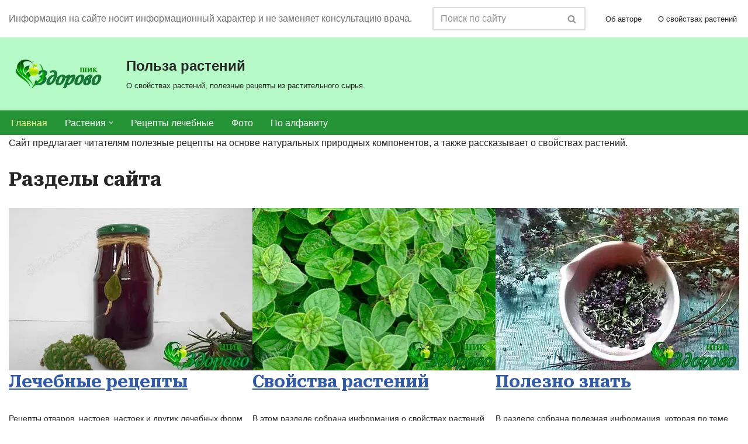

--- FILE ---
content_type: text/html; charset=UTF-8
request_url: https://shik-zdorovo.ru/page/3/
body_size: 20256
content:
<!DOCTYPE html>
<html class=" optml_no_js " lang="ru-RU">

<head>
	
	<meta charset="UTF-8">
	<meta name="viewport" content="width=device-width, initial-scale=1, minimum-scale=1">
	<link rel="profile" href="http://gmpg.org/xfn/11">
		
	  <meta name='robots' content='index, follow, max-image-preview:large, max-snippet:-1, max-video-preview:-1' />
	<style>img:is([sizes="auto" i], [sizes^="auto," i]) { contain-intrinsic-size: 3000px 1500px }</style>
	
	<!-- This site is optimized with the Yoast SEO plugin v24.8.1 - https://yoast.com/wordpress/plugins/seo/ -->
	<title>Полезные рецепты на основе растений</title>
	<meta name="description" content="Полезные рецепты здорового питания и народной медицины. Свойства растений, их использование для лечения и рецептов полезного питания." />
	<link rel="canonical" href="https://shik-zdorovo.ru/" />
	<meta property="og:locale" content="ru_RU" />
	<meta property="og:type" content="website" />
	<meta property="og:title" content="Полезные рецепты на основе растений" />
	<meta property="og:description" content="Полезные рецепты здорового питания и народной медицины. Свойства растений, их использование для лечения и рецептов полезного питания." />
	<meta property="og:url" content="https://shik-zdorovo.ru/" />
	<meta property="og:site_name" content="Польза растений" />
	<meta property="article:modified_time" content="2025-03-17T09:46:13+00:00" />
	<meta property="og:image" content="https://mlxwhwq0jtsq.i.optimole.com/cb:mo-s.3845b/w:auto/h:auto/q:mauto/ig:avif/https://shik-zdorovo.ru/wp-content/uploads/2020/07/varenje-iz-shishek-3.jpg" />
	<meta property="og:image:width" content="600" />
	<meta property="og:image:height" content="400" />
	<meta property="og:image:type" content="image/jpeg" />
	<meta name="twitter:card" content="summary_large_image" />
	<script type="application/ld+json" class="yoast-schema-graph">{"@context":"https://schema.org","@graph":[{"@type":"WebPage","@id":"https://shik-zdorovo.ru/","url":"https://shik-zdorovo.ru/","name":"Полезные рецепты на основе растений","isPartOf":{"@id":"https://shik-zdorovo.ru/#website"},"about":{"@id":"https://shik-zdorovo.ru/#/schema/person/5e396c54034a0798af4a19ce69e703d9"},"primaryImageOfPage":{"@id":"https://shik-zdorovo.ru/#primaryimage"},"image":{"@id":"https://shik-zdorovo.ru/#primaryimage"},"thumbnailUrl":"https://mlxwhwq0jtsq.i.optimole.com/cb:mo-s.3845b/w:auto/h:auto/q:mauto/ig:avif/https://shik-zdorovo.ru/wp-content/uploads/2020/07/varenje-iz-shishek-3.jpg","datePublished":"2018-02-17T21:49:42+00:00","dateModified":"2025-03-17T09:46:13+00:00","description":"Полезные рецепты здорового питания и народной медицины. Свойства растений, их использование для лечения и рецептов полезного питания.","breadcrumb":{"@id":"https://shik-zdorovo.ru/#breadcrumb"},"inLanguage":"ru-RU","potentialAction":[{"@type":"ReadAction","target":["https://shik-zdorovo.ru/"]}]},{"@type":"ImageObject","inLanguage":"ru-RU","@id":"https://shik-zdorovo.ru/#primaryimage","url":"https://mlxwhwq0jtsq.i.optimole.com/cb:mo-s.3845b/w:auto/h:auto/q:mauto/ig:avif/https://shik-zdorovo.ru/wp-content/uploads/2020/07/varenje-iz-shishek-3.jpg","contentUrl":"https://mlxwhwq0jtsq.i.optimole.com/cb:mo-s.3845b/w:auto/h:auto/q:mauto/ig:avif/https://shik-zdorovo.ru/wp-content/uploads/2020/07/varenje-iz-shishek-3.jpg","width":600,"height":400,"caption":"Свойства варенья из сосновых шишек"},{"@type":"BreadcrumbList","@id":"https://shik-zdorovo.ru/#breadcrumb","itemListElement":[{"@type":"ListItem","position":1,"name":"Главная страница"}]},{"@type":"WebSite","@id":"https://shik-zdorovo.ru/#website","url":"https://shik-zdorovo.ru/","name":"Польза растений","description":"О свойствах растений, полезные рецепты из растительного сырья.","publisher":{"@id":"https://shik-zdorovo.ru/#/schema/person/5e396c54034a0798af4a19ce69e703d9"},"potentialAction":[{"@type":"SearchAction","target":{"@type":"EntryPoint","urlTemplate":"https://shik-zdorovo.ru/?s={search_term_string}"},"query-input":{"@type":"PropertyValueSpecification","valueRequired":true,"valueName":"search_term_string"}}],"inLanguage":"ru-RU"},{"@type":["Person","Organization"],"@id":"https://shik-zdorovo.ru/#/schema/person/5e396c54034a0798af4a19ce69e703d9","name":"admin","image":{"@type":"ImageObject","inLanguage":"ru-RU","@id":"https://shik-zdorovo.ru/#/schema/person/image/","url":"https://mlxwhwq0jtsq.i.optimole.com/cb:mo-s.3845b/w:auto/h:auto/q:mauto/ig:avif/https://shik-zdorovo.ru/wp-content/uploads/2022/08/logo-2.png","contentUrl":"https://mlxwhwq0jtsq.i.optimole.com/cb:mo-s.3845b/w:auto/h:auto/q:mauto/ig:avif/https://shik-zdorovo.ru/wp-content/uploads/2022/08/logo-2.png","width":252,"height":69,"caption":"admin"},"logo":{"@id":"https://shik-zdorovo.ru/#/schema/person/image/"},"sameAs":["https://ru.pinterest.com/irenaschilo/"]}]}</script>
	<!-- / Yoast SEO plugin. -->


<link rel='dns-prefetch' href='//fonts.googleapis.com' />
<link rel='dns-prefetch' href='//mlxwhwq0jtsq.i.optimole.com' />
<link rel='preconnect' href='https://mlxwhwq0jtsq.i.optimole.com' />
<link rel="alternate" type="application/rss+xml" title="Польза растений &raquo; Лента" href="https://shik-zdorovo.ru/feed/" />
<link rel="alternate" type="application/rss+xml" title="Польза растений &raquo; Лента комментариев" href="https://shik-zdorovo.ru/comments/feed/" />
<script>
window._wpemojiSettings = {"baseUrl":"https:\/\/s.w.org\/images\/core\/emoji\/15.0.3\/72x72\/","ext":".png","svgUrl":"https:\/\/s.w.org\/images\/core\/emoji\/15.0.3\/svg\/","svgExt":".svg","source":{"concatemoji":"https:\/\/shik-zdorovo.ru\/wp-includes\/js\/wp-emoji-release.min.js?ver=6.7.2"}};
/*! This file is auto-generated */
!function(i,n){var o,s,e;function c(e){try{var t={supportTests:e,timestamp:(new Date).valueOf()};sessionStorage.setItem(o,JSON.stringify(t))}catch(e){}}function p(e,t,n){e.clearRect(0,0,e.canvas.width,e.canvas.height),e.fillText(t,0,0);var t=new Uint32Array(e.getImageData(0,0,e.canvas.width,e.canvas.height).data),r=(e.clearRect(0,0,e.canvas.width,e.canvas.height),e.fillText(n,0,0),new Uint32Array(e.getImageData(0,0,e.canvas.width,e.canvas.height).data));return t.every(function(e,t){return e===r[t]})}function u(e,t,n){switch(t){case"flag":return n(e,"\ud83c\udff3\ufe0f\u200d\u26a7\ufe0f","\ud83c\udff3\ufe0f\u200b\u26a7\ufe0f")?!1:!n(e,"\ud83c\uddfa\ud83c\uddf3","\ud83c\uddfa\u200b\ud83c\uddf3")&&!n(e,"\ud83c\udff4\udb40\udc67\udb40\udc62\udb40\udc65\udb40\udc6e\udb40\udc67\udb40\udc7f","\ud83c\udff4\u200b\udb40\udc67\u200b\udb40\udc62\u200b\udb40\udc65\u200b\udb40\udc6e\u200b\udb40\udc67\u200b\udb40\udc7f");case"emoji":return!n(e,"\ud83d\udc26\u200d\u2b1b","\ud83d\udc26\u200b\u2b1b")}return!1}function f(e,t,n){var r="undefined"!=typeof WorkerGlobalScope&&self instanceof WorkerGlobalScope?new OffscreenCanvas(300,150):i.createElement("canvas"),a=r.getContext("2d",{willReadFrequently:!0}),o=(a.textBaseline="top",a.font="600 32px Arial",{});return e.forEach(function(e){o[e]=t(a,e,n)}),o}function t(e){var t=i.createElement("script");t.src=e,t.defer=!0,i.head.appendChild(t)}"undefined"!=typeof Promise&&(o="wpEmojiSettingsSupports",s=["flag","emoji"],n.supports={everything:!0,everythingExceptFlag:!0},e=new Promise(function(e){i.addEventListener("DOMContentLoaded",e,{once:!0})}),new Promise(function(t){var n=function(){try{var e=JSON.parse(sessionStorage.getItem(o));if("object"==typeof e&&"number"==typeof e.timestamp&&(new Date).valueOf()<e.timestamp+604800&&"object"==typeof e.supportTests)return e.supportTests}catch(e){}return null}();if(!n){if("undefined"!=typeof Worker&&"undefined"!=typeof OffscreenCanvas&&"undefined"!=typeof URL&&URL.createObjectURL&&"undefined"!=typeof Blob)try{var e="postMessage("+f.toString()+"("+[JSON.stringify(s),u.toString(),p.toString()].join(",")+"));",r=new Blob([e],{type:"text/javascript"}),a=new Worker(URL.createObjectURL(r),{name:"wpTestEmojiSupports"});return void(a.onmessage=function(e){c(n=e.data),a.terminate(),t(n)})}catch(e){}c(n=f(s,u,p))}t(n)}).then(function(e){for(var t in e)n.supports[t]=e[t],n.supports.everything=n.supports.everything&&n.supports[t],"flag"!==t&&(n.supports.everythingExceptFlag=n.supports.everythingExceptFlag&&n.supports[t]);n.supports.everythingExceptFlag=n.supports.everythingExceptFlag&&!n.supports.flag,n.DOMReady=!1,n.readyCallback=function(){n.DOMReady=!0}}).then(function(){return e}).then(function(){var e;n.supports.everything||(n.readyCallback(),(e=n.source||{}).concatemoji?t(e.concatemoji):e.wpemoji&&e.twemoji&&(t(e.twemoji),t(e.wpemoji)))}))}((window,document),window._wpemojiSettings);
</script>
<style id='wp-emoji-styles-inline-css'>

	img.wp-smiley, img.emoji {
		display: inline !important;
		border: none !important;
		box-shadow: none !important;
		height: 1em !important;
		width: 1em !important;
		margin: 0 0.07em !important;
		vertical-align: -0.1em !important;
		background: none !important;
		padding: 0 !important;
	}
</style>
<link rel='stylesheet' id='wp-block-library-css' href='https://shik-zdorovo.ru/wp-includes/css/dist/block-library/style.min.css?ver=6.7.2' media='all' />
<style id='classic-theme-styles-inline-css'>
/*! This file is auto-generated */
.wp-block-button__link{color:#fff;background-color:#32373c;border-radius:9999px;box-shadow:none;text-decoration:none;padding:calc(.667em + 2px) calc(1.333em + 2px);font-size:1.125em}.wp-block-file__button{background:#32373c;color:#fff;text-decoration:none}
</style>
<style id='global-styles-inline-css'>
:root{--wp--preset--aspect-ratio--square: 1;--wp--preset--aspect-ratio--4-3: 4/3;--wp--preset--aspect-ratio--3-4: 3/4;--wp--preset--aspect-ratio--3-2: 3/2;--wp--preset--aspect-ratio--2-3: 2/3;--wp--preset--aspect-ratio--16-9: 16/9;--wp--preset--aspect-ratio--9-16: 9/16;--wp--preset--color--black: #000000;--wp--preset--color--cyan-bluish-gray: #abb8c3;--wp--preset--color--white: #ffffff;--wp--preset--color--pale-pink: #f78da7;--wp--preset--color--vivid-red: #cf2e2e;--wp--preset--color--luminous-vivid-orange: #ff6900;--wp--preset--color--luminous-vivid-amber: #fcb900;--wp--preset--color--light-green-cyan: #7bdcb5;--wp--preset--color--vivid-green-cyan: #00d084;--wp--preset--color--pale-cyan-blue: #8ed1fc;--wp--preset--color--vivid-cyan-blue: #0693e3;--wp--preset--color--vivid-purple: #9b51e0;--wp--preset--color--neve-link-color: var(--nv-primary-accent);--wp--preset--color--neve-link-hover-color: var(--nv-secondary-accent);--wp--preset--color--nv-site-bg: var(--nv-site-bg);--wp--preset--color--nv-light-bg: var(--nv-light-bg);--wp--preset--color--nv-dark-bg: var(--nv-dark-bg);--wp--preset--color--neve-text-color: var(--nv-text-color);--wp--preset--color--nv-text-dark-bg: var(--nv-text-dark-bg);--wp--preset--color--nv-c-1: var(--nv-c-1);--wp--preset--color--nv-c-2: var(--nv-c-2);--wp--preset--gradient--vivid-cyan-blue-to-vivid-purple: linear-gradient(135deg,rgba(6,147,227,1) 0%,rgb(155,81,224) 100%);--wp--preset--gradient--light-green-cyan-to-vivid-green-cyan: linear-gradient(135deg,rgb(122,220,180) 0%,rgb(0,208,130) 100%);--wp--preset--gradient--luminous-vivid-amber-to-luminous-vivid-orange: linear-gradient(135deg,rgba(252,185,0,1) 0%,rgba(255,105,0,1) 100%);--wp--preset--gradient--luminous-vivid-orange-to-vivid-red: linear-gradient(135deg,rgba(255,105,0,1) 0%,rgb(207,46,46) 100%);--wp--preset--gradient--very-light-gray-to-cyan-bluish-gray: linear-gradient(135deg,rgb(238,238,238) 0%,rgb(169,184,195) 100%);--wp--preset--gradient--cool-to-warm-spectrum: linear-gradient(135deg,rgb(74,234,220) 0%,rgb(151,120,209) 20%,rgb(207,42,186) 40%,rgb(238,44,130) 60%,rgb(251,105,98) 80%,rgb(254,248,76) 100%);--wp--preset--gradient--blush-light-purple: linear-gradient(135deg,rgb(255,206,236) 0%,rgb(152,150,240) 100%);--wp--preset--gradient--blush-bordeaux: linear-gradient(135deg,rgb(254,205,165) 0%,rgb(254,45,45) 50%,rgb(107,0,62) 100%);--wp--preset--gradient--luminous-dusk: linear-gradient(135deg,rgb(255,203,112) 0%,rgb(199,81,192) 50%,rgb(65,88,208) 100%);--wp--preset--gradient--pale-ocean: linear-gradient(135deg,rgb(255,245,203) 0%,rgb(182,227,212) 50%,rgb(51,167,181) 100%);--wp--preset--gradient--electric-grass: linear-gradient(135deg,rgb(202,248,128) 0%,rgb(113,206,126) 100%);--wp--preset--gradient--midnight: linear-gradient(135deg,rgb(2,3,129) 0%,rgb(40,116,252) 100%);--wp--preset--font-size--small: 13px;--wp--preset--font-size--medium: 20px;--wp--preset--font-size--large: 36px;--wp--preset--font-size--x-large: 42px;--wp--preset--spacing--20: 0.44rem;--wp--preset--spacing--30: 0.67rem;--wp--preset--spacing--40: 1rem;--wp--preset--spacing--50: 1.5rem;--wp--preset--spacing--60: 2.25rem;--wp--preset--spacing--70: 3.38rem;--wp--preset--spacing--80: 5.06rem;--wp--preset--shadow--natural: 6px 6px 9px rgba(0, 0, 0, 0.2);--wp--preset--shadow--deep: 12px 12px 50px rgba(0, 0, 0, 0.4);--wp--preset--shadow--sharp: 6px 6px 0px rgba(0, 0, 0, 0.2);--wp--preset--shadow--outlined: 6px 6px 0px -3px rgba(255, 255, 255, 1), 6px 6px rgba(0, 0, 0, 1);--wp--preset--shadow--crisp: 6px 6px 0px rgba(0, 0, 0, 1);}:where(.is-layout-flex){gap: 0.5em;}:where(.is-layout-grid){gap: 0.5em;}body .is-layout-flex{display: flex;}.is-layout-flex{flex-wrap: wrap;align-items: center;}.is-layout-flex > :is(*, div){margin: 0;}body .is-layout-grid{display: grid;}.is-layout-grid > :is(*, div){margin: 0;}:where(.wp-block-columns.is-layout-flex){gap: 2em;}:where(.wp-block-columns.is-layout-grid){gap: 2em;}:where(.wp-block-post-template.is-layout-flex){gap: 1.25em;}:where(.wp-block-post-template.is-layout-grid){gap: 1.25em;}.has-black-color{color: var(--wp--preset--color--black) !important;}.has-cyan-bluish-gray-color{color: var(--wp--preset--color--cyan-bluish-gray) !important;}.has-white-color{color: var(--wp--preset--color--white) !important;}.has-pale-pink-color{color: var(--wp--preset--color--pale-pink) !important;}.has-vivid-red-color{color: var(--wp--preset--color--vivid-red) !important;}.has-luminous-vivid-orange-color{color: var(--wp--preset--color--luminous-vivid-orange) !important;}.has-luminous-vivid-amber-color{color: var(--wp--preset--color--luminous-vivid-amber) !important;}.has-light-green-cyan-color{color: var(--wp--preset--color--light-green-cyan) !important;}.has-vivid-green-cyan-color{color: var(--wp--preset--color--vivid-green-cyan) !important;}.has-pale-cyan-blue-color{color: var(--wp--preset--color--pale-cyan-blue) !important;}.has-vivid-cyan-blue-color{color: var(--wp--preset--color--vivid-cyan-blue) !important;}.has-vivid-purple-color{color: var(--wp--preset--color--vivid-purple) !important;}.has-neve-link-color-color{color: var(--wp--preset--color--neve-link-color) !important;}.has-neve-link-hover-color-color{color: var(--wp--preset--color--neve-link-hover-color) !important;}.has-nv-site-bg-color{color: var(--wp--preset--color--nv-site-bg) !important;}.has-nv-light-bg-color{color: var(--wp--preset--color--nv-light-bg) !important;}.has-nv-dark-bg-color{color: var(--wp--preset--color--nv-dark-bg) !important;}.has-neve-text-color-color{color: var(--wp--preset--color--neve-text-color) !important;}.has-nv-text-dark-bg-color{color: var(--wp--preset--color--nv-text-dark-bg) !important;}.has-nv-c-1-color{color: var(--wp--preset--color--nv-c-1) !important;}.has-nv-c-2-color{color: var(--wp--preset--color--nv-c-2) !important;}.has-black-background-color{background-color: var(--wp--preset--color--black) !important;}.has-cyan-bluish-gray-background-color{background-color: var(--wp--preset--color--cyan-bluish-gray) !important;}.has-white-background-color{background-color: var(--wp--preset--color--white) !important;}.has-pale-pink-background-color{background-color: var(--wp--preset--color--pale-pink) !important;}.has-vivid-red-background-color{background-color: var(--wp--preset--color--vivid-red) !important;}.has-luminous-vivid-orange-background-color{background-color: var(--wp--preset--color--luminous-vivid-orange) !important;}.has-luminous-vivid-amber-background-color{background-color: var(--wp--preset--color--luminous-vivid-amber) !important;}.has-light-green-cyan-background-color{background-color: var(--wp--preset--color--light-green-cyan) !important;}.has-vivid-green-cyan-background-color{background-color: var(--wp--preset--color--vivid-green-cyan) !important;}.has-pale-cyan-blue-background-color{background-color: var(--wp--preset--color--pale-cyan-blue) !important;}.has-vivid-cyan-blue-background-color{background-color: var(--wp--preset--color--vivid-cyan-blue) !important;}.has-vivid-purple-background-color{background-color: var(--wp--preset--color--vivid-purple) !important;}.has-neve-link-color-background-color{background-color: var(--wp--preset--color--neve-link-color) !important;}.has-neve-link-hover-color-background-color{background-color: var(--wp--preset--color--neve-link-hover-color) !important;}.has-nv-site-bg-background-color{background-color: var(--wp--preset--color--nv-site-bg) !important;}.has-nv-light-bg-background-color{background-color: var(--wp--preset--color--nv-light-bg) !important;}.has-nv-dark-bg-background-color{background-color: var(--wp--preset--color--nv-dark-bg) !important;}.has-neve-text-color-background-color{background-color: var(--wp--preset--color--neve-text-color) !important;}.has-nv-text-dark-bg-background-color{background-color: var(--wp--preset--color--nv-text-dark-bg) !important;}.has-nv-c-1-background-color{background-color: var(--wp--preset--color--nv-c-1) !important;}.has-nv-c-2-background-color{background-color: var(--wp--preset--color--nv-c-2) !important;}.has-black-border-color{border-color: var(--wp--preset--color--black) !important;}.has-cyan-bluish-gray-border-color{border-color: var(--wp--preset--color--cyan-bluish-gray) !important;}.has-white-border-color{border-color: var(--wp--preset--color--white) !important;}.has-pale-pink-border-color{border-color: var(--wp--preset--color--pale-pink) !important;}.has-vivid-red-border-color{border-color: var(--wp--preset--color--vivid-red) !important;}.has-luminous-vivid-orange-border-color{border-color: var(--wp--preset--color--luminous-vivid-orange) !important;}.has-luminous-vivid-amber-border-color{border-color: var(--wp--preset--color--luminous-vivid-amber) !important;}.has-light-green-cyan-border-color{border-color: var(--wp--preset--color--light-green-cyan) !important;}.has-vivid-green-cyan-border-color{border-color: var(--wp--preset--color--vivid-green-cyan) !important;}.has-pale-cyan-blue-border-color{border-color: var(--wp--preset--color--pale-cyan-blue) !important;}.has-vivid-cyan-blue-border-color{border-color: var(--wp--preset--color--vivid-cyan-blue) !important;}.has-vivid-purple-border-color{border-color: var(--wp--preset--color--vivid-purple) !important;}.has-neve-link-color-border-color{border-color: var(--wp--preset--color--neve-link-color) !important;}.has-neve-link-hover-color-border-color{border-color: var(--wp--preset--color--neve-link-hover-color) !important;}.has-nv-site-bg-border-color{border-color: var(--wp--preset--color--nv-site-bg) !important;}.has-nv-light-bg-border-color{border-color: var(--wp--preset--color--nv-light-bg) !important;}.has-nv-dark-bg-border-color{border-color: var(--wp--preset--color--nv-dark-bg) !important;}.has-neve-text-color-border-color{border-color: var(--wp--preset--color--neve-text-color) !important;}.has-nv-text-dark-bg-border-color{border-color: var(--wp--preset--color--nv-text-dark-bg) !important;}.has-nv-c-1-border-color{border-color: var(--wp--preset--color--nv-c-1) !important;}.has-nv-c-2-border-color{border-color: var(--wp--preset--color--nv-c-2) !important;}.has-vivid-cyan-blue-to-vivid-purple-gradient-background{background: var(--wp--preset--gradient--vivid-cyan-blue-to-vivid-purple) !important;}.has-light-green-cyan-to-vivid-green-cyan-gradient-background{background: var(--wp--preset--gradient--light-green-cyan-to-vivid-green-cyan) !important;}.has-luminous-vivid-amber-to-luminous-vivid-orange-gradient-background{background: var(--wp--preset--gradient--luminous-vivid-amber-to-luminous-vivid-orange) !important;}.has-luminous-vivid-orange-to-vivid-red-gradient-background{background: var(--wp--preset--gradient--luminous-vivid-orange-to-vivid-red) !important;}.has-very-light-gray-to-cyan-bluish-gray-gradient-background{background: var(--wp--preset--gradient--very-light-gray-to-cyan-bluish-gray) !important;}.has-cool-to-warm-spectrum-gradient-background{background: var(--wp--preset--gradient--cool-to-warm-spectrum) !important;}.has-blush-light-purple-gradient-background{background: var(--wp--preset--gradient--blush-light-purple) !important;}.has-blush-bordeaux-gradient-background{background: var(--wp--preset--gradient--blush-bordeaux) !important;}.has-luminous-dusk-gradient-background{background: var(--wp--preset--gradient--luminous-dusk) !important;}.has-pale-ocean-gradient-background{background: var(--wp--preset--gradient--pale-ocean) !important;}.has-electric-grass-gradient-background{background: var(--wp--preset--gradient--electric-grass) !important;}.has-midnight-gradient-background{background: var(--wp--preset--gradient--midnight) !important;}.has-small-font-size{font-size: var(--wp--preset--font-size--small) !important;}.has-medium-font-size{font-size: var(--wp--preset--font-size--medium) !important;}.has-large-font-size{font-size: var(--wp--preset--font-size--large) !important;}.has-x-large-font-size{font-size: var(--wp--preset--font-size--x-large) !important;}
:where(.wp-block-post-template.is-layout-flex){gap: 1.25em;}:where(.wp-block-post-template.is-layout-grid){gap: 1.25em;}
:where(.wp-block-columns.is-layout-flex){gap: 2em;}:where(.wp-block-columns.is-layout-grid){gap: 2em;}
:root :where(.wp-block-pullquote){font-size: 1.5em;line-height: 1.6;}
</style>
<link rel='stylesheet' id='scroll-top-css-css' href='https://shik-zdorovo.ru/wp-content/plugins/scroll-top/assets/css/scroll-top.css?ver=1.5.5' media='all' />
<link rel='stylesheet' id='wp-lightbox-2.min.css-css' href='https://shik-zdorovo.ru/wp-content/plugins/wp-lightbox-2/styles/lightbox.min.ru_RU.css?ver=1.3.4' media='all' />
<link rel='stylesheet' id='neve-style-css' href='https://shik-zdorovo.ru/wp-content/themes/neve/style-main-new.min.css?ver=4.0.1' media='all' />
<style id='neve-style-inline-css'>
.nv-meta-list li.meta:not(:last-child):after { content:"/" }.nv-meta-list .no-mobile{
			display:none;
		}.nv-meta-list li.last::after{
			content: ""!important;
		}@media (min-width: 769px) {
			.nv-meta-list .no-mobile {
				display: inline-block;
			}
			.nv-meta-list li.last:not(:last-child)::after {
		 		content: "/" !important;
			}
		}
 :root{ --container: 748px;--postwidth:100%; --primarybtnbg: var(--nv-primary-accent); --primarybtnhoverbg: var(--nv-primary-accent); --primarybtncolor: #fff; --secondarybtncolor: var(--nv-primary-accent); --primarybtnhovercolor: #fff; --secondarybtnhovercolor: var(--nv-primary-accent);--primarybtnborderradius:3px;--secondarybtnborderradius:3px;--secondarybtnborderwidth:3px;--btnpadding:13px 15px;--primarybtnpadding:13px 15px;--secondarybtnpadding:calc(13px - 3px) calc(15px - 3px); --btnlineheight: 1.6em; --bodyfontfamily: Arial,Helvetica,sans-serif; --bodyfontsize: 15px; --bodylineheight: 1.6em; --bodyletterspacing: 0px; --bodyfontweight: 400; --bodytexttransform: none; --headingsfontfamily: "Roboto Serif"; --h1fontsize: 36px; --h1fontweight: 700; --h1lineheight: 1.2em; --h1letterspacing: 0px; --h1texttransform: none; --h2fontsize: 28px; --h2fontweight: 700; --h2lineheight: 1.3em; --h2letterspacing: 0px; --h2texttransform: none; --h3fontsize: 24px; --h3fontweight: 700; --h3lineheight: 1.4; --h3letterspacing: 0px; --h3texttransform: none; --h4fontsize: 20px; --h4fontweight: 700; --h4lineheight: 1.6; --h4letterspacing: 0px; --h4texttransform: none; --h5fontsize: 16px; --h5fontweight: 700; --h5lineheight: 1.6; --h5letterspacing: 0px; --h5texttransform: none; --h6fontsize: 14px; --h6fontweight: 700; --h6lineheight: 1.6; --h6letterspacing: 0px; --h6texttransform: none;--formfieldborderwidth:2px;--formfieldborderradius:3px; --formfieldbgcolor: var(--nv-site-bg); --formfieldbordercolor: #dddddd; --formfieldcolor: var(--nv-text-color);--formfieldpadding:10px 12px; } .nv-index-posts{ --borderradius:0px; } .has-neve-button-color-color{ color: var(--nv-primary-accent)!important; } .has-neve-button-color-background-color{ background-color: var(--nv-primary-accent)!important; } .single-post-container .alignfull > [class*="__inner-container"], .single-post-container .alignwide > [class*="__inner-container"]{ max-width:718px } .nv-meta-list{ --avatarsize: 20px; } .single .nv-meta-list{ --avatarsize: 20px; } .blog .blog-entry-title, .archive .blog-entry-title{ --fontweight: none; } .nv-post-cover{ --height: 250px;--padding:40px 15px;--justify: flex-start; --textalign: left; --valign: center; } .nv-post-cover .nv-title-meta-wrap, .nv-page-title-wrap, .entry-header{ --textalign: left; } .nv-is-boxed.nv-title-meta-wrap{ --padding:40px 15px; --bgcolor: var(--nv-dark-bg); } .nv-overlay{ --opacity: 50; --blendmode: normal; } .nv-is-boxed.nv-comments-wrap{ --padding:20px; } .nv-is-boxed.comment-respond{ --padding:20px; } .nv-single-post-wrap{ --spacing: 60px; } .single:not(.single-product), .page{ --c-vspace:0 0 0 0;; } .page .neve-main{ --c-vspace:0 0 0 0;; } .global-styled{ --bgcolor: var(--nv-site-bg); } .header-top{ --rowbwidth:0px; --rowbcolor: var(--nv-light-bg); --color: var(--nv-text-color); --bgcolor: #ffffff; } .header-main{ --rowbwidth:0px; --rowbcolor: var(--nv-light-bg); --color: var(--nv-text-color); --bgcolor: #b6fac7; } .header-bottom{ --rowbcolor: var(--nv-light-bg); --color: #ffffff; --bgcolor: #259437; } .header-menu-sidebar-bg{ --justify: flex-start; --textalign: left;--flexg: 1;--wrapdropdownwidth: auto; --color: var(--nv-text-color); --bgcolor: var(--nv-site-bg); } .header-menu-sidebar{ width: 350px; } .builder-item--logo{ --maxwidth: 0px; --fs: 19px;--padding:10px 0;--margin:0; --textalign: left;--justify: flex-start; } .builder-item--nav-icon,.header-menu-sidebar .close-sidebar-panel .navbar-toggle{ --borderradius:0; } .builder-item--nav-icon{ --label-margin:0 5px 0 0;;--padding:10px 15px;--margin:0; } .builder-item--primary-menu{ --hovercolor: #ccf070; --hovertextcolor: var(--nv-text-color); --activecolor: #fff894; --spacing: 20px; --height: 25px;--padding:0;--margin:0; --fontsize: 1em; --lineheight: 1.6; --letterspacing: 0px; --fontweight: 500; --texttransform: none; --iconsize: 1em; } .hfg-is-group.has-primary-menu .inherit-ff{ --inheritedfw: 500; } .builder-item--custom_html{ --color: #6f6f6f;--padding:0;--margin:0; --fontsize: 0.7em; --lineheight: 1.6em; --letterspacing: 0px; --fontweight: 300; --texttransform: none; --iconsize: 0.7em; --textalign: left;--justify: flex-start; } .builder-item--header_search{ --height: 40px;--formfieldborderwidth:2px;--formfieldborderradius:2px;--padding:0;--margin:0; } .builder-item--secondary-menu{ --hovercolor: #367634; --hovertextcolor: var(--nv-text-color); --spacing: 20px; --height: 25px;--padding:0;--margin:0; --fontsize: 1em; --lineheight: 1.6em; --letterspacing: 0px; --fontweight: 500; --texttransform: none; --iconsize: 1em; } .hfg-is-group.has-secondary-menu .inherit-ff{ --inheritedfw: 500; } .footer-top-inner .row{ grid-template-columns:1fr; --valign: flex-start; } .footer-top{ --rowbcolor: var(--nv-light-bg); --color: #005913; --bgcolor: #9de9bf; } .footer-main-inner .row{ grid-template-columns:2fr 1fr 1fr; --valign: flex-start; } .footer-main{ --rowbcolor: var(--nv-light-bg); --color: #d3ffeb; --bgcolor: #005913; } .footer-bottom-inner .row{ grid-template-columns:1fr 3fr 1fr; --valign: flex-start; } .footer-bottom{ --rowbcolor: var(--nv-light-bg); --color: #005913; --bgcolor: #005913; } .builder-item--footer-one-widgets{ --padding:0;--margin:0; --textalign: left;--justify: flex-start; } .builder-item--footer-two-widgets{ --padding:0;--margin:0; --textalign: left;--justify: flex-start; } .builder-item--footer-three-widgets{ --padding:0;--margin:0; --textalign: left;--justify: flex-start; } .builder-item--footer-four-widgets{ --padding:0;--margin:0; --textalign: left;--justify: flex-start; } @media(min-width: 576px){ :root{ --container: 1086px;--postwidth:50%;--btnpadding:13px 15px;--primarybtnpadding:13px 15px;--secondarybtnpadding:calc(13px - 3px) calc(15px - 3px); --btnlineheight: 1.6em; --bodyfontsize: 16px; --bodylineheight: 1.6em; --bodyletterspacing: 0px; --h1fontsize: 38px; --h1lineheight: 1.2em; --h1letterspacing: 0px; --h2fontsize: 30px; --h2lineheight: 1.2em; --h2letterspacing: 0px; --h3fontsize: 26px; --h3lineheight: 1.4; --h3letterspacing: 0px; --h4fontsize: 22px; --h4lineheight: 1.5; --h4letterspacing: 0px; --h5fontsize: 18px; --h5lineheight: 1.6; --h5letterspacing: 0px; --h6fontsize: 14px; --h6lineheight: 1.6; --h6letterspacing: 0px; } .single-post-container .alignfull > [class*="__inner-container"], .single-post-container .alignwide > [class*="__inner-container"]{ max-width:1056px } .nv-meta-list{ --avatarsize: 20px; } .single .nv-meta-list{ --avatarsize: 20px; } .nv-post-cover{ --height: 320px;--padding:60px 30px;--justify: flex-start; --textalign: left; --valign: center; } .nv-post-cover .nv-title-meta-wrap, .nv-page-title-wrap, .entry-header{ --textalign: left; } .nv-is-boxed.nv-title-meta-wrap{ --padding:60px 30px; } .nv-is-boxed.nv-comments-wrap{ --padding:30px; } .nv-is-boxed.comment-respond{ --padding:30px; } .nv-single-post-wrap{ --spacing: 60px; } .single:not(.single-product), .page{ --c-vspace:0 0 0 0;; } .page .neve-main{ --c-vspace:0 0 0 0;; } .header-top{ --rowbwidth:0px; } .header-main{ --rowbwidth:0px; } .header-menu-sidebar-bg{ --justify: flex-start; --textalign: left;--flexg: 1;--wrapdropdownwidth: auto; } .header-menu-sidebar{ width: 350px; } .builder-item--logo{ --maxwidth: 120px; --fs: 24px;--padding:10px 0;--margin:0; --textalign: right;--justify: flex-end; } .builder-item--nav-icon{ --label-margin:0 5px 0 0;;--padding:10px 15px;--margin:0; } .builder-item--primary-menu{ --spacing: 20px; --height: 25px;--padding:0;--margin:0; --fontsize: 1em; --lineheight: 1.6; --letterspacing: 0px; --iconsize: 1em; } .builder-item--custom_html{ --padding:0;--margin:0; --fontsize: 1em; --lineheight: 1.6em; --letterspacing: 0px; --iconsize: 1em; --textalign: left;--justify: flex-start; } .builder-item--header_search{ --height: 40px;--formfieldborderwidth:2px;--formfieldborderradius:2px;--padding:0;--margin:0; } .builder-item--secondary-menu{ --spacing: 20px; --height: 25px;--padding:0;--margin:0; --fontsize: 1em; --lineheight: 1.6em; --letterspacing: 0px; --iconsize: 1em; } .builder-item--footer-one-widgets{ --padding:0;--margin:0; --textalign: left;--justify: flex-start; } .builder-item--footer-two-widgets{ --padding:0;--margin:0; --textalign: left;--justify: flex-start; } .builder-item--footer-three-widgets{ --padding:0;--margin:0; --textalign: left;--justify: flex-start; } .builder-item--footer-four-widgets{ --padding:0;--margin:0; --textalign: left;--justify: flex-start; } }@media(min-width: 960px){ :root{ --container: 1360px;--postwidth:25%;--btnpadding:8px 15px;--primarybtnpadding:8px 15px;--secondarybtnpadding:calc(8px - 3px) calc(15px - 3px); --btnlineheight: 1.6em; --bodyfontsize: 16px; --bodylineheight: 1.7em; --bodyletterspacing: 0px; --h1fontsize: 38px; --h1lineheight: 1em; --h1letterspacing: 0px; --h2fontsize: 32px; --h2lineheight: 1.2em; --h2letterspacing: 0px; --h3fontsize: 28px; --h3lineheight: 1.4; --h3letterspacing: 0px; --h4fontsize: 24px; --h4lineheight: 1.5; --h4letterspacing: 0px; --h5fontsize: 20px; --h5lineheight: 1.6; --h5letterspacing: 0px; --h6fontsize: 16px; --h6lineheight: 1.6; --h6letterspacing: 0px; } body:not(.single):not(.archive):not(.blog):not(.search):not(.error404) .neve-main > .container .col, body.post-type-archive-course .neve-main > .container .col, body.post-type-archive-llms_membership .neve-main > .container .col{ max-width: 100%; } body:not(.single):not(.archive):not(.blog):not(.search):not(.error404) .nv-sidebar-wrap, body.post-type-archive-course .nv-sidebar-wrap, body.post-type-archive-llms_membership .nv-sidebar-wrap{ max-width: 0%; } .neve-main > .archive-container .nv-index-posts.col{ max-width: 70%; } .neve-main > .archive-container .nv-sidebar-wrap{ max-width: 30%; } .neve-main > .single-post-container .nv-single-post-wrap.col{ max-width: 70%; } .single-post-container .alignfull > [class*="__inner-container"], .single-post-container .alignwide > [class*="__inner-container"]{ max-width:922px } .container-fluid.single-post-container .alignfull > [class*="__inner-container"], .container-fluid.single-post-container .alignwide > [class*="__inner-container"]{ max-width:calc(70% + 15px) } .neve-main > .single-post-container .nv-sidebar-wrap{ max-width: 30%; } .nv-meta-list{ --avatarsize: 20px; } .single .nv-meta-list{ --avatarsize: 20px; } .blog .blog-entry-title, .archive .blog-entry-title{ --fontsize: 18px; } .nv-post-cover{ --height: 400px;--padding:60px 40px;--justify: flex-start; --textalign: left; --valign: center; } .nv-post-cover .nv-title-meta-wrap, .nv-page-title-wrap, .entry-header{ --textalign: left; } .nv-is-boxed.nv-title-meta-wrap{ --padding:60px 40px; } .nv-is-boxed.nv-comments-wrap{ --padding:40px; } .nv-is-boxed.comment-respond{ --padding:40px; } .nv-single-post-wrap{ --spacing: 50px; } .single:not(.single-product), .page{ --c-vspace:0 0 0 0;; } .page .neve-main{ --c-vspace:0 0 0 0;; } .header-top{ --rowbwidth:0px; } .header-main{ --rowbwidth:0px; } .header-menu-sidebar-bg{ --justify: flex-start; --textalign: left;--flexg: 1;--wrapdropdownwidth: auto; } .header-menu-sidebar{ width: 300px; } .builder-item--logo{ --maxwidth: 180px; --fs: 24px;--padding:10px 0;--margin:11px; --textalign: left;--justify: flex-start; } .builder-item--nav-icon{ --label-margin:0 5px 0 0;;--padding:10px 15px;--margin:0; } .builder-item--primary-menu{ --spacing: 22px; --height: 1px;--padding:0;--margin:0; --fontsize: 1em; --lineheight: 1.6; --letterspacing: 0px; --iconsize: 1em; } .builder-item--custom_html{ --padding:0;--margin:0; --fontsize: 1em; --lineheight: 1.5em; --letterspacing: 0px; --iconsize: 1em; --textalign: center;--justify: center; } .builder-item--header_search{ --height: 40px;--formfieldborderwidth:2px;--formfieldborderradius:2px;--padding:0;--margin:0; } .builder-item--secondary-menu{ --spacing: 20px; --height: 25px;--padding:0;--margin:0; --fontsize: 0.8em; --lineheight: 1.6em; --letterspacing: 0px; --iconsize: 0.8em; } .builder-item--footer-one-widgets{ --padding:0;--margin:0; --textalign: left;--justify: flex-start; } .builder-item--footer-two-widgets{ --padding:0;--margin:0; --textalign: left;--justify: flex-start; } .builder-item--footer-three-widgets{ --padding:0;--margin:0; --textalign: left;--justify: flex-start; } .builder-item--footer-four-widgets{ --padding:0;--margin:0; --textalign: center;--justify: center; } }:root{--nv-primary-accent:#2f5aae;--nv-secondary-accent:#2f5aae;--nv-site-bg:#ffffff;--nv-light-bg:#f4f5f7;--nv-dark-bg:#121212;--nv-text-color:#272626;--nv-text-dark-bg:#ffffff;--nv-c-1:#9463ae;--nv-c-2:#be574b;--nv-fallback-ff:Arial, Helvetica, sans-serif;}
</style>
<style id='akismet-widget-style-inline-css'>

			.a-stats {
				--akismet-color-mid-green: #357b49;
				--akismet-color-white: #fff;
				--akismet-color-light-grey: #f6f7f7;

				max-width: 350px;
				width: auto;
			}

			.a-stats * {
				all: unset;
				box-sizing: border-box;
			}

			.a-stats strong {
				font-weight: 600;
			}

			.a-stats a.a-stats__link,
			.a-stats a.a-stats__link:visited,
			.a-stats a.a-stats__link:active {
				background: var(--akismet-color-mid-green);
				border: none;
				box-shadow: none;
				border-radius: 8px;
				color: var(--akismet-color-white);
				cursor: pointer;
				display: block;
				font-family: -apple-system, BlinkMacSystemFont, 'Segoe UI', 'Roboto', 'Oxygen-Sans', 'Ubuntu', 'Cantarell', 'Helvetica Neue', sans-serif;
				font-weight: 500;
				padding: 12px;
				text-align: center;
				text-decoration: none;
				transition: all 0.2s ease;
			}

			/* Extra specificity to deal with TwentyTwentyOne focus style */
			.widget .a-stats a.a-stats__link:focus {
				background: var(--akismet-color-mid-green);
				color: var(--akismet-color-white);
				text-decoration: none;
			}

			.a-stats a.a-stats__link:hover {
				filter: brightness(110%);
				box-shadow: 0 4px 12px rgba(0, 0, 0, 0.06), 0 0 2px rgba(0, 0, 0, 0.16);
			}

			.a-stats .count {
				color: var(--akismet-color-white);
				display: block;
				font-size: 1.5em;
				line-height: 1.4;
				padding: 0 13px;
				white-space: nowrap;
			}
		
</style>
<style id='optm_lazyload_noscript_style-inline-css'>
html.optml_no_js img[data-opt-src] { display: none !important; } 
 html .elementor-section[data-settings*="background_background"]:not(.optml-bg-lazyloaded),
html .elementor-section > .elementor-background-overlay:not(.optml-bg-lazyloaded),
html [class*="wp-block-cover"][style*="background-image"]:not(.optml-bg-lazyloaded),
html [class*="wp-block-group"][style*="background-image"]:not(.optml-bg-lazyloaded) { background-image: none !important; } 
</style>
<link rel='stylesheet' id='neve-google-font-roboto-serif-css' href='//fonts.googleapis.com/css?family=Roboto+Serif%3A400%2C700&#038;display=swap&#038;subset=cyrillic&#038;ver=4.0.1' media='all' />
<script src="https://shik-zdorovo.ru/wp-includes/js/jquery/jquery.min.js?ver=3.7.1" id="jquery-core-js"></script>
<script src="https://shik-zdorovo.ru/wp-includes/js/jquery/jquery-migrate.min.js?ver=3.4.1" id="jquery-migrate-js"></script>
<script id="optml-print-js-after">
			(function(w, d){
					w.addEventListener("beforeprint", function(){
						let images = d.getElementsByTagName( "img" );
							for (let img of images) {
								if ( !img.dataset.optSrc) {
									continue;
								}
								img.src = img.dataset.optSrc;
								delete img.dataset.optSrc;
							}
					});
			
			}(window, document));
								
</script>
<link rel="https://api.w.org/" href="https://shik-zdorovo.ru/wp-json/" /><link rel="alternate" title="JSON" type="application/json" href="https://shik-zdorovo.ru/wp-json/wp/v2/pages/518" /><link rel="EditURI" type="application/rsd+xml" title="RSD" href="https://shik-zdorovo.ru/xmlrpc.php?rsd" />
<meta name="generator" content="WordPress 6.7.2" />
<link rel='shortlink' href='https://shik-zdorovo.ru/' />
<link rel="alternate" title="oEmbed (JSON)" type="application/json+oembed" href="https://shik-zdorovo.ru/wp-json/oembed/1.0/embed?url=https%3A%2F%2Fshik-zdorovo.ru%2F" />
<link rel="alternate" title="oEmbed (XML)" type="text/xml+oembed" href="https://shik-zdorovo.ru/wp-json/oembed/1.0/embed?url=https%3A%2F%2Fshik-zdorovo.ru%2F&#038;format=xml" />
<!-- Scroll To Top -->
<style id="scrolltop-custom-style">
		#scrollUp {border-radius:3px;opacity:0.7;bottom:20px;right:20px;background:#216b1a;;}
		#scrollUp:hover{opacity:1;}
        .top-icon{stroke:#ffffff;}
        @media (max-width: 567px) { #scrollUp { display: none !important; } };
		
		</style>
<!-- End Scroll Top - https://wordpress.org/plugins/scroll-top/ -->
<meta name="generator" content="Optimole 3.14.1">
		<style type="text/css">
			img[data-opt-src]:not([data-opt-lazy-loaded]) {
				transition: .2s filter linear, .2s opacity linear, .2s border-radius linear;
				-webkit-transition: .2s filter linear, .2s opacity linear, .2s border-radius linear;
				-moz-transition: .2s filter linear, .2s opacity linear, .2s border-radius linear;
				-o-transition: .2s filter linear, .2s opacity linear, .2s border-radius linear;
			}
			img[data-opt-src]:not([data-opt-lazy-loaded]) {
					opacity: .75;
					-webkit-filter: blur(8px);
					-moz-filter: blur(8px);
					-o-filter: blur(8px);
					-ms-filter: blur(8px);
					filter: blur(8px);
					transform: scale(1.04);
					animation: 0.1s ease-in;
					-webkit-transform: translate3d(0, 0, 0);
			}
			/** optmliframelazyloadplaceholder */
		</style>
		<script type="application/javascript">
					document.documentElement.className = document.documentElement.className.replace(/\boptml_no_js\b/g, "");
						(function(w, d){
							var b = d.getElementsByTagName("head")[0];
							var s = d.createElement("script");
							var v = ("IntersectionObserver" in w && "isIntersecting" in w.IntersectionObserverEntry.prototype) ? "_no_poly" : "";
							s.async = true;
							s.src = "https://mlxwhwq0jtsq.i.optimole.com/js-lib/v2/latest/optimole_lib" + v  + ".min.js";
							b.appendChild(s);
							w.optimoleData = {
								lazyloadOnly: "optimole-lazy-only",
								backgroundReplaceClasses: [],
								nativeLazyload : false,
								scalingDisabled: false,
								watchClasses: [],
								backgroundLazySelectors: ".elementor-section[data-settings*=\"background_background\"], .elementor-section > .elementor-background-overlay, [class*=\"wp-block-cover\"][style*=\"background-image\"], [class*=\"wp-block-group\"][style*=\"background-image\"]",
								network_optimizations: false,
								ignoreDpr: true,
								quality: 0,
								maxWidth: 1920,
								maxHeight: 1080,
							}
						}(window, document));
		</script>
	</head>

<body  class="home paged page-template-default page page-id-518 wp-custom-logo paged-3 page-paged-3 sp-easy-accordion-enabled  nv-blog-grid nv-sidebar-right menu_sidebar_slide_right" id="neve_body"  >
<div class="wrapper">
	
	<header class="header"  >
		<a class="neve-skip-link show-on-focus" href="#content" >
			Перейти к содержимому		</a>
		<div id="header-grid"  class="hfg_header site-header">
	<div class="header--row header-top hide-on-mobile hide-on-tablet layout-full-contained header--row"
	data-row-id="top" data-show-on="desktop">

	<div
		class="header--row-inner header-top-inner">
		<div class="container">
			<div
				class="row row--wrapper"
				data-section="hfg_header_layout_top" >
				<div class="hfg-slot left"><div class="builder-item desktop-center"><div class="item--inner builder-item--custom_html"
		data-section="custom_html"
		data-item-id="custom_html">
	<div class="nv-html-content"> 	<p style="text-align: left">Информация на сайте носит информационный характер и не заменяет консультацию врача.</p>
</div>
	</div>

</div></div><div class="hfg-slot right"><div class="builder-item desktop-left"><div class="item--inner builder-item--header_search"
		data-section="header_search"
		data-item-id="header_search">
	<div class="component-wrap search-field">
	<div class="widget widget-search"  style="padding: 0;margin: 8px 2px;"  >
		
<form role="search"
	method="get"
	class="search-form"
	action="https://shik-zdorovo.ru/">
	<label>
		<span class="screen-reader-text">Искать...</span>
	</label>
	<input type="search"
		class="search-field"
		aria-label="Поиск"
		placeholder="Поиск по сайту"
		value=""
		name="s"/>
	<button type="submit"
			class="search-submit nv-submit"
			aria-label="Поиск">
					<span class="nv-search-icon-wrap">
				<span class="nv-icon nv-search" >
				<svg width="15" height="15" viewBox="0 0 1792 1792" xmlns="http://www.w3.org/2000/svg"><path d="M1216 832q0-185-131.5-316.5t-316.5-131.5-316.5 131.5-131.5 316.5 131.5 316.5 316.5 131.5 316.5-131.5 131.5-316.5zm512 832q0 52-38 90t-90 38q-54 0-90-38l-343-342q-179 124-399 124-143 0-273.5-55.5t-225-150-150-225-55.5-273.5 55.5-273.5 150-225 225-150 273.5-55.5 273.5 55.5 225 150 150 225 55.5 273.5q0 220-124 399l343 343q37 37 37 90z" /></svg>
			</span>			</span>
			</button>
	</form>
	</div>
</div>
	</div>

</div><div class="builder-item desktop-left"><div class="item--inner builder-item--secondary-menu has_menu"
		data-section="secondary_menu_primary"
		data-item-id="secondary-menu">
	<div class="nv-top-bar">
	<div role="navigation" class="menu-content nav-menu-secondary"
		aria-label="Дополнительное меню">
		<ul id="secondary-menu-desktop-top" class="nav-ul"><li id="menu-item-2285" class="menu-item menu-item-type-post_type menu-item-object-page menu-item-2285"><div class="wrap"><a href="https://shik-zdorovo.ru/author/">Об авторе</a></div></li>
<li id="menu-item-2257" class="menu-item menu-item-type-post_type menu-item-object-page menu-item-2257"><div class="wrap"><a href="https://shik-zdorovo.ru/o-svoystvah-rasteny/">О свойствах растений</a></div></li>
</ul>	</div>
</div>

	</div>

</div></div>							</div>
		</div>
	</div>
</div>


<nav class="header--row header-main hide-on-mobile hide-on-tablet layout-full-contained nv-navbar header--row"
	data-row-id="main" data-show-on="desktop">

	<div
		class="header--row-inner header-main-inner">
		<div class="container">
			<div
				class="row row--wrapper"
				data-section="hfg_header_layout_main" >
				<div class="hfg-slot left"><div class="builder-item desktop-left"><div class="item--inner builder-item--logo"
		data-section="title_tagline"
		data-item-id="logo">
	
<div class="site-logo">
	<a class="brand" href="https://shik-zdorovo.ru/" aria-label="Польза растений О свойствах растений, полезные рецепты из растительного сырья." rel="home"><div class="title-with-logo"><img fetchpriority="high" width="252" height="69" src="https://mlxwhwq0jtsq.i.optimole.com/cb:mo-s.3845b/w:252/h:69/q:mauto/ig:avif/https://shik-zdorovo.ru/wp-content/uploads/2022/08/logo-2.png" class="neve-site-logo skip-lazy" alt="Полезные рецепты" data-variant="logo" decoding="async" /><div class="nv-title-tagline-wrap"><p class="site-title">Польза растений</p><small>О свойствах растений, полезные рецепты из растительного сырья.</small></div></div></a></div>
	</div>

</div></div><div class="hfg-slot right"></div>							</div>
		</div>
	</div>
</nav>

<div class="header--row header-bottom hide-on-mobile hide-on-tablet layout-full-contained header--row"
	data-row-id="bottom" data-show-on="desktop">

	<div
		class="header--row-inner header-bottom-inner">
		<div class="container">
			<div
				class="row row--wrapper"
				data-section="hfg_header_layout_bottom" >
				<div class="hfg-slot left"><div class="builder-item has-nav"><div class="item--inner builder-item--primary-menu has_menu"
		data-section="header_menu_primary"
		data-item-id="primary-menu">
	<div class="nv-nav-wrap">
	<div role="navigation" class="nav-menu-primary"
			aria-label="Основное меню">

		<ul id="nv-primary-navigation-bottom" class="primary-menu-ul nav-ul menu-desktop"><li id="menu-item-1930" class="menu-item menu-item-type-custom menu-item-object-custom current-menu-item menu-item-home menu-item-1930 nv-active"><div class="wrap"><a href="https://shik-zdorovo.ru/">Главная</a></div></li>
<li id="menu-item-31" class="menu-item menu-item-type-taxonomy menu-item-object-category menu-item-has-children menu-item-31"><div class="wrap"><a href="https://shik-zdorovo.ru/about-plants/"><span class="menu-item-title-wrap dd-title">Растения</span></a><div role="button" aria-pressed="false" aria-label="Открыть подменю" tabindex="0" class="caret-wrap caret 2" style="margin-left:5px;"><span class="caret"><svg fill="currentColor" aria-label="Выпадающее меню" xmlns="http://www.w3.org/2000/svg" viewBox="0 0 448 512"><path d="M207.029 381.476L12.686 187.132c-9.373-9.373-9.373-24.569 0-33.941l22.667-22.667c9.357-9.357 24.522-9.375 33.901-.04L224 284.505l154.745-154.021c9.379-9.335 24.544-9.317 33.901.04l22.667 22.667c9.373 9.373 9.373 24.569 0 33.941L240.971 381.476c-9.373 9.372-24.569 9.372-33.942 0z"/></svg></span></div></div>
<ul class="sub-menu">
	<li id="menu-item-2097" class="menu-item menu-item-type-taxonomy menu-item-object-category menu-item-2097"><div class="wrap"><a href="https://shik-zdorovo.ru/about-plants/trees-and-bushes/">Деревья и кустарники</a></div></li>
	<li id="menu-item-536" class="menu-item menu-item-type-taxonomy menu-item-object-category menu-item-536"><div class="wrap"><a href="https://shik-zdorovo.ru/about-plants/yadovitye/">Ядовитые растения</a></div></li>
	<li id="menu-item-596" class="menu-item menu-item-type-taxonomy menu-item-object-category menu-item-596"><div class="wrap"><a href="https://shik-zdorovo.ru/about-plants/komnatnye_rastenija/">Комнатные растения</a></div></li>
</ul>
</li>
<li id="menu-item-2308" class="menu-item menu-item-type-taxonomy menu-item-object-category menu-item-2308"><div class="wrap"><a href="https://shik-zdorovo.ru/medicinal-recipes/">Рецепты лечебные</a></div></li>
<li id="menu-item-239" class="menu-item menu-item-type-post_type menu-item-object-page menu-item-239"><div class="wrap"><a href="https://shik-zdorovo.ru/photo/">Фото</a></div></li>
<li id="menu-item-34" class="menu-item menu-item-type-post_type menu-item-object-page menu-item-34"><div class="wrap"><a href="https://shik-zdorovo.ru/sitemap/">По алфавиту</a></div></li>
</ul>	</div>
</div>

	</div>

</div></div><div class="hfg-slot right"></div>							</div>
		</div>
	</div>
</div>

<div class="header--row header-top hide-on-desktop layout-full-contained header--row"
	data-row-id="top" data-show-on="mobile">

	<div
		class="header--row-inner header-top-inner">
		<div class="container">
			<div
				class="row row--wrapper"
				data-section="hfg_header_layout_top" >
				<div class="hfg-slot left"><div class="builder-item mobile-left tablet-right"><div class="item--inner builder-item--logo"
		data-section="title_tagline"
		data-item-id="logo">
	
<div class="site-logo">
	<a class="brand" href="https://shik-zdorovo.ru/" aria-label="Польза растений О свойствах растений, полезные рецепты из растительного сырья." rel="home"><div class="title-with-logo"><img fetchpriority="high" width="252" height="69" src="https://mlxwhwq0jtsq.i.optimole.com/cb:mo-s.3845b/w:252/h:69/q:mauto/ig:avif/https://shik-zdorovo.ru/wp-content/uploads/2022/08/logo-2.png" class="neve-site-logo skip-lazy" alt="Полезные рецепты" data-variant="logo" decoding="async" /><div class="nv-title-tagline-wrap"><p class="site-title">Польза растений</p><small>О свойствах растений, полезные рецепты из растительного сырья.</small></div></div></a></div>
	</div>

</div></div><div class="hfg-slot right"><div class="builder-item tablet-left mobile-left"><div class="item--inner builder-item--nav-icon"
		data-section="header_menu_icon"
		data-item-id="nav-icon">
	<div class="menu-mobile-toggle item-button navbar-toggle-wrapper">
	<button type="button" class=" navbar-toggle"
			value="Меню навигации"
					aria-label="Меню навигации "
			aria-expanded="false" onclick="if('undefined' !== typeof toggleAriaClick ) { toggleAriaClick() }">
					<span class="bars">
				<span class="icon-bar"></span>
				<span class="icon-bar"></span>
				<span class="icon-bar"></span>
			</span>
					<span class="screen-reader-text">Меню навигации</span>
	</button>
</div> <!--.navbar-toggle-wrapper-->


	</div>

</div></div>							</div>
		</div>
	</div>
</div>


<nav class="header--row header-main hide-on-desktop layout-full-contained nv-navbar header--row"
	data-row-id="main" data-show-on="mobile">

	<div
		class="header--row-inner header-main-inner">
		<div class="container">
			<div
				class="row row--wrapper"
				data-section="hfg_header_layout_main" >
				<div class="hfg-slot left"><div class="builder-item tablet-left mobile-left"><div class="item--inner builder-item--custom_html"
		data-section="custom_html"
		data-item-id="custom_html">
	<div class="nv-html-content"> 	<p style="text-align: left">Информация на сайте носит информационный характер и не заменяет консультацию врача.</p>
</div>
	</div>

</div></div><div class="hfg-slot right"></div>							</div>
		</div>
	</div>
</nav>

<div
		id="header-menu-sidebar" class="header-menu-sidebar tcb menu-sidebar-panel slide_right hfg-pe"
		data-row-id="sidebar">
	<div id="header-menu-sidebar-bg" class="header-menu-sidebar-bg">
				<div class="close-sidebar-panel navbar-toggle-wrapper">
			<button type="button" class="hamburger is-active  navbar-toggle active" 					value="Меню навигации"
					aria-label="Меню навигации "
					aria-expanded="false" onclick="if('undefined' !== typeof toggleAriaClick ) { toggleAriaClick() }">
								<span class="bars">
						<span class="icon-bar"></span>
						<span class="icon-bar"></span>
						<span class="icon-bar"></span>
					</span>
								<span class="screen-reader-text">
			Меню навигации					</span>
			</button>
		</div>
					<div id="header-menu-sidebar-inner" class="header-menu-sidebar-inner tcb ">
						<div class="builder-item has-nav"><div class="item--inner builder-item--primary-menu has_menu"
		data-section="header_menu_primary"
		data-item-id="primary-menu">
	<div class="nv-nav-wrap">
	<div role="navigation" class="nav-menu-primary"
			aria-label="Основное меню">

		<ul id="nv-primary-navigation-sidebar" class="primary-menu-ul nav-ul menu-mobile"><li class="menu-item menu-item-type-custom menu-item-object-custom current-menu-item menu-item-home menu-item-1930 nv-active"><div class="wrap"><a href="https://shik-zdorovo.ru/">Главная</a></div></li>
<li class="menu-item menu-item-type-taxonomy menu-item-object-category menu-item-has-children menu-item-31"><div class="wrap"><a href="https://shik-zdorovo.ru/about-plants/"><span class="menu-item-title-wrap dd-title">Растения</span></a><button tabindex="0" type="button" class="caret-wrap navbar-toggle 2 dropdown-open" style="margin-left:5px;"  aria-label="Переключатель Растения"><span class="caret"><svg fill="currentColor" aria-label="Выпадающее меню" xmlns="http://www.w3.org/2000/svg" viewBox="0 0 448 512"><path d="M207.029 381.476L12.686 187.132c-9.373-9.373-9.373-24.569 0-33.941l22.667-22.667c9.357-9.357 24.522-9.375 33.901-.04L224 284.505l154.745-154.021c9.379-9.335 24.544-9.317 33.901.04l22.667 22.667c9.373 9.373 9.373 24.569 0 33.941L240.971 381.476c-9.373 9.372-24.569 9.372-33.942 0z"/></svg></span></button></div>
<ul class="sub-menu dropdown-open">
	<li class="menu-item menu-item-type-taxonomy menu-item-object-category menu-item-2097"><div class="wrap"><a href="https://shik-zdorovo.ru/about-plants/trees-and-bushes/">Деревья и кустарники</a></div></li>
	<li class="menu-item menu-item-type-taxonomy menu-item-object-category menu-item-536"><div class="wrap"><a href="https://shik-zdorovo.ru/about-plants/yadovitye/">Ядовитые растения</a></div></li>
	<li class="menu-item menu-item-type-taxonomy menu-item-object-category menu-item-596"><div class="wrap"><a href="https://shik-zdorovo.ru/about-plants/komnatnye_rastenija/">Комнатные растения</a></div></li>
</ul>
</li>
<li class="menu-item menu-item-type-taxonomy menu-item-object-category menu-item-2308"><div class="wrap"><a href="https://shik-zdorovo.ru/medicinal-recipes/">Рецепты лечебные</a></div></li>
<li class="menu-item menu-item-type-post_type menu-item-object-page menu-item-239"><div class="wrap"><a href="https://shik-zdorovo.ru/photo/">Фото</a></div></li>
<li class="menu-item menu-item-type-post_type menu-item-object-page menu-item-34"><div class="wrap"><a href="https://shik-zdorovo.ru/sitemap/">По алфавиту</a></div></li>
</ul>	</div>
</div>

	</div>

</div>					</div>
	</div>
</div>
<div class="header-menu-sidebar-overlay hfg-ov hfg-pe" onclick="if('undefined' !== typeof toggleAriaClick ) { toggleAriaClick() }"></div>
</div>
	</header>

	<style>.is-menu-sidebar .header-menu-sidebar { visibility: visible; }.is-menu-sidebar.menu_sidebar_slide_left .header-menu-sidebar { transform: translate3d(0, 0, 0); left: 0; }.is-menu-sidebar.menu_sidebar_slide_right .header-menu-sidebar { transform: translate3d(0, 0, 0); right: 0; }.is-menu-sidebar.menu_sidebar_pull_right .header-menu-sidebar, .is-menu-sidebar.menu_sidebar_pull_left .header-menu-sidebar { transform: translateX(0); }.is-menu-sidebar.menu_sidebar_dropdown .header-menu-sidebar { height: auto; }.is-menu-sidebar.menu_sidebar_dropdown .header-menu-sidebar-inner { max-height: 400px; padding: 20px 0; }.is-menu-sidebar.menu_sidebar_full_canvas .header-menu-sidebar { opacity: 1; }.header-menu-sidebar .menu-item-nav-search:not(.floating) { pointer-events: none; }.header-menu-sidebar .menu-item-nav-search .is-menu-sidebar { pointer-events: unset; }.nav-ul li:focus-within .wrap.active + .sub-menu { opacity: 1; visibility: visible; }.nav-ul li.neve-mega-menu:focus-within .wrap.active + .sub-menu { display: grid; }.nav-ul li > .wrap { display: flex; align-items: center; position: relative; padding: 0 4px; }.nav-ul:not(.menu-mobile):not(.neve-mega-menu) > li > .wrap > a { padding-top: 1px }</style><style>.header-menu-sidebar .nav-ul li .wrap { padding: 0 4px; }.header-menu-sidebar .nav-ul li .wrap a { flex-grow: 1; display: flex; }.header-menu-sidebar .nav-ul li .wrap a .dd-title { width: var(--wrapdropdownwidth); }.header-menu-sidebar .nav-ul li .wrap button { border: 0; z-index: 1; background: 0; }.header-menu-sidebar .nav-ul li:not([class*=block]):not(.menu-item-has-children) > .wrap > a { padding-right: calc(1em + (18px*2)); text-wrap: wrap; white-space: normal;}.header-menu-sidebar .nav-ul li.menu-item-has-children:not([class*=block]) > .wrap > a { margin-right: calc(-1em - (18px*2)); padding-right: 46px;}</style>

	
	<main id="content" class="neve-main">

<div class="container single-page-container">
	<div class="row">
				<div class="nv-single-page-wrap col">
			<div class="nv-content-wrap entry-content">
<p>Сайт предлагает читателям полезные рецепты на основе натуральных природных компонентов, а также рассказывает о свойствах растений.</p>



<h2 class="wp-block-heading">Разделы сайта</h2>



<div class="wp-block-columns is-layout-flex wp-container-core-columns-is-layout-1 wp-block-columns-is-layout-flex" style="font-size:14px">
<div class="wp-block-column is-layout-flow wp-block-column-is-layout-flow">
<figure class="wp-block-image size-full"><a href="https://shik-zdorovo.ru/medicinal-recipes/"><img data-opt-src="https://mlxwhwq0jtsq.i.optimole.com/cb:mo-s.3845b/w:600/h:400/q:mauto/ig:avif/https://shik-zdorovo.ru/wp-content/uploads/2020/07/varenje-iz-shishek-3.jpg"  fetchpriority="high" decoding="async" width="600" height="400" src="data:image/svg+xml,%3Csvg%20viewBox%3D%220%200%20600%20400%22%20width%3D%22600%22%20height%3D%22400%22%20xmlns%3D%22http%3A%2F%2Fwww.w3.org%2F2000%2Fsvg%22%3E%3Crect%20width%3D%22600%22%20height%3D%22400%22%20fill%3D%22transparent%22%2F%3E%3C%2Fsvg%3E" alt="Свойства варенья из сосновых шишек" class="wp-image-1390" /></a></figure>



<h3 class="wp-block-heading"><a href="https://shik-zdorovo.ru/medicinal-recipes/">Лечебные рецепты</a></h3>



<p>Рецепты отваров, настоев, настоек и других лечебных форм из натурального природного сырья. </p>



<div class="wp-block-buttons is-layout-flex wp-block-buttons-is-layout-flex">
<div class="wp-block-button has-custom-font-size is-style-primary" style="font-size:14px"><a class="wp-block-button__link has-background wp-element-button" href="https://shik-zdorovo.ru/medicinal-recipes/" style="background-color:#256d25;padding-top:var(--wp--preset--spacing--20);padding-bottom:var(--wp--preset--spacing--20)">Перейти в раздел</a></div>
</div>



<div style="height:30px" aria-hidden="true" class="wp-block-spacer"></div>
</div>



<div class="wp-block-column is-layout-flow wp-block-column-is-layout-flow">
<figure class="wp-block-image size-full"><a href="https://shik-zdorovo.ru/about-plants/"><img data-opt-src="https://mlxwhwq0jtsq.i.optimole.com/cb:mo-s.3845b/w:600/h:400/q:mauto/ig:avif/https://shik-zdorovo.ru/wp-content/uploads/2014/09/duchica-3.jpg"  decoding="async" width="600" height="400" src="data:image/svg+xml,%3Csvg%20viewBox%3D%220%200%20600%20400%22%20width%3D%22600%22%20height%3D%22400%22%20xmlns%3D%22http%3A%2F%2Fwww.w3.org%2F2000%2Fsvg%22%3E%3Crect%20width%3D%22600%22%20height%3D%22400%22%20fill%3D%22transparent%22%2F%3E%3C%2Fsvg%3E" alt="" class="wp-image-1946" /></a></figure>



<h3 class="wp-block-heading"><a href="https://shik-zdorovo.ru/about-plants/">Свойства растений</a></h3>



<p>В этом разделе собрана информация о свойствах растений, их влиянии на организмчеловека.</p>



<div class="wp-block-buttons is-layout-flex wp-block-buttons-is-layout-flex">
<div class="wp-block-button has-custom-font-size is-style-primary" style="font-size:14px"><a class="wp-block-button__link has-background wp-element-button" href="https://shik-zdorovo.ru/about-plants/" style="background-color:#256d25;padding-top:var(--wp--preset--spacing--20);padding-bottom:var(--wp--preset--spacing--20)">Перейти в раздел</a></div>
</div>
</div>



<div class="wp-block-column is-layout-flow wp-block-column-is-layout-flow">
<figure class="wp-block-image size-full"><a href="https://shik-zdorovo.ru/various/"><img data-opt-src="https://mlxwhwq0jtsq.i.optimole.com/cb:mo-s.3845b/w:600/h:400/q:mauto/ig:avif/https://shik-zdorovo.ru/wp-content/uploads/2023/07/duchica-11.jpg"  decoding="async" width="600" height="400" src="data:image/svg+xml,%3Csvg%20viewBox%3D%220%200%20600%20400%22%20width%3D%22600%22%20height%3D%22400%22%20xmlns%3D%22http%3A%2F%2Fwww.w3.org%2F2000%2Fsvg%22%3E%3Crect%20width%3D%22600%22%20height%3D%22400%22%20fill%3D%22transparent%22%2F%3E%3C%2Fsvg%3E" alt="" class="wp-image-2030" /></a></figure>



<h3 class="wp-block-heading"><a href="https://shik-zdorovo.ru/various/">Полезно знать</a></h3>



<p>В разделе собрана полезная информация, которая по теме не подходит для других разделов сайта.</p>



<div class="wp-block-buttons is-layout-flex wp-block-buttons-is-layout-flex">
<div class="wp-block-button has-custom-font-size is-style-primary" style="font-size:14px"><a class="wp-block-button__link has-background wp-element-button" href="https://shik-zdorovo.ru/various/" style="background-color:#256d25;padding-top:var(--wp--preset--spacing--20);padding-bottom:var(--wp--preset--spacing--20)">Перейти в раздел</a></div>
</div>



<div style="height:30px" aria-hidden="true" class="wp-block-spacer"></div>
</div>
</div>



<h3 class="wp-block-heading" style="font-size:30px">Последние публикации полезных рецептов</h3>


<ul class="wp-block-latest-posts__list is-grid columns-5 wp-block-latest-posts"><li><div class="wp-block-latest-posts__featured-image aligncenter"><img data-opt-src="https://mlxwhwq0jtsq.i.optimole.com/cb:mo-s.3845b/w:300/h:200/q:mauto/ig:avif/https://shik-zdorovo.ru/wp-content/uploads/2025/04/barhat-marigolds.jpg"  decoding="async" width="300" height="200" src="data:image/svg+xml,%3Csvg%20viewBox%3D%220%200%20300%20200%22%20width%3D%22300%22%20height%3D%22200%22%20xmlns%3D%22http%3A%2F%2Fwww.w3.org%2F2000%2Fsvg%22%3E%3Crect%20width%3D%22300%22%20height%3D%22200%22%20fill%3D%22transparent%22%2F%3E%3C%2Fsvg%3E" class="attachment-medium size-medium wp-post-image" alt="цветки бархатцев лечебные свойства" style="" /></div><a class="wp-block-latest-posts__post-title" href="https://shik-zdorovo.ru/properties-of-marigolds/">Цветки бархатцев</a></li>
<li><div class="wp-block-latest-posts__featured-image aligncenter"><img data-opt-src="https://mlxwhwq0jtsq.i.optimole.com/cb:mo-s.3845b/w:300/h:200/q:mauto/ig:avif/https://shik-zdorovo.ru/wp-content/uploads/2025/03/lutein-oil-2.jpg"  decoding="async" width="300" height="200" src="data:image/svg+xml,%3Csvg%20viewBox%3D%220%200%20300%20200%22%20width%3D%22300%22%20height%3D%22200%22%20xmlns%3D%22http%3A%2F%2Fwww.w3.org%2F2000%2Fsvg%22%3E%3Crect%20width%3D%22300%22%20height%3D%22200%22%20fill%3D%22transparent%22%2F%3E%3C%2Fsvg%3E" class="attachment-medium size-medium wp-post-image" alt="растительное масло и лепестки тагетиса" style="" /></div><a class="wp-block-latest-posts__post-title" href="https://shik-zdorovo.ru/lutein-oil/">Масло из бархатцев (тагетеса)</a></li>
<li><div class="wp-block-latest-posts__featured-image aligncenter"><img data-opt-src="https://mlxwhwq0jtsq.i.optimole.com/cb:mo-s.3845b/w:300/h:200/q:mauto/ig:avif/https://shik-zdorovo.ru/wp-content/uploads/2021/07/kiprey-ferm-14.jpg"  decoding="async" width="300" height="200" src="data:image/svg+xml,%3Csvg%20viewBox%3D%220%200%20300%20200%22%20width%3D%22300%22%20height%3D%22200%22%20xmlns%3D%22http%3A%2F%2Fwww.w3.org%2F2000%2Fsvg%22%3E%3Crect%20width%3D%22300%22%20height%3D%22200%22%20fill%3D%22transparent%22%2F%3E%3C%2Fsvg%3E" class="attachment-medium size-medium wp-post-image" alt="ферментация иван чая в домашних условиях" style="" /></div><a class="wp-block-latest-posts__post-title" href="https://shik-zdorovo.ru/fermentirovany-kiprei/">Как ферментировать иван-чай (кипрей)</a></li>
<li><div class="wp-block-latest-posts__featured-image aligncenter"><img data-opt-src="https://mlxwhwq0jtsq.i.optimole.com/cb:mo-s.3845b/w:300/h:200/q:mauto/ig:avif/https://shik-zdorovo.ru/wp-content/uploads/2021/07/kiprey-3.jpg"  decoding="async" width="300" height="200" src="data:image/svg+xml,%3Csvg%20viewBox%3D%220%200%20300%20200%22%20width%3D%22300%22%20height%3D%22200%22%20xmlns%3D%22http%3A%2F%2Fwww.w3.org%2F2000%2Fsvg%22%3E%3Crect%20width%3D%22300%22%20height%3D%22200%22%20fill%3D%22transparent%22%2F%3E%3C%2Fsvg%3E" class="attachment-medium size-medium wp-post-image" alt="Цветки кипрея" style="" /></div><a class="wp-block-latest-posts__post-title" href="https://shik-zdorovo.ru/kiprey/">Иван-чай (кипрей) – полезные свойства</a></li>
<li><div class="wp-block-latest-posts__featured-image aligncenter"><img data-opt-src="https://mlxwhwq0jtsq.i.optimole.com/cb:mo-s.3845b/w:300/h:200/q:mauto/ig:avif/https://shik-zdorovo.ru/wp-content/uploads/2021/06/Chelidonium-sok-6.jpg"  decoding="async" width="300" height="200" src="data:image/svg+xml,%3Csvg%20viewBox%3D%220%200%20300%20200%22%20width%3D%22300%22%20height%3D%22200%22%20xmlns%3D%22http%3A%2F%2Fwww.w3.org%2F2000%2Fsvg%22%3E%3Crect%20width%3D%22300%22%20height%3D%22200%22%20fill%3D%22transparent%22%2F%3E%3C%2Fsvg%3E" class="attachment-medium size-medium wp-post-image" alt="Как сделать сок из чистотела" style="" /></div><a class="wp-block-latest-posts__post-title" href="https://shik-zdorovo.ru/sok-chistotela/">Сок чистотела</a></li>
<li><div class="wp-block-latest-posts__featured-image aligncenter"><img data-opt-src="https://mlxwhwq0jtsq.i.optimole.com/cb:mo-s.3845b/w:280/h:180/q:mauto/ig:avif/https://shik-zdorovo.ru/wp-content/uploads/2020/07/fermentaciya-mini.jpg"  decoding="async" width="280" height="180" src="data:image/svg+xml,%3Csvg%20viewBox%3D%220%200%20280%20180%22%20width%3D%22280%22%20height%3D%22180%22%20xmlns%3D%22http%3A%2F%2Fwww.w3.org%2F2000%2Fsvg%22%3E%3Crect%20width%3D%22280%22%20height%3D%22180%22%20fill%3D%22transparent%22%2F%3E%3C%2Fsvg%3E" class="attachment-medium size-medium wp-post-image" alt="ферментация чая в домашних условиях" style="" /></div><a class="wp-block-latest-posts__post-title" href="https://shik-zdorovo.ru/fermentaciya-chaya/">Ферментация листьев для чая</a></li>
<li><div class="wp-block-latest-posts__featured-image aligncenter"><img data-opt-src="https://mlxwhwq0jtsq.i.optimole.com/cb:mo-s.3845b/w:280/h:180/q:mauto/ig:avif/https://shik-zdorovo.ru/wp-content/uploads/2020/07/varenje-iz-shishek-mini.jpg"  decoding="async" width="280" height="180" src="data:image/svg+xml,%3Csvg%20viewBox%3D%220%200%20280%20180%22%20width%3D%22280%22%20height%3D%22180%22%20xmlns%3D%22http%3A%2F%2Fwww.w3.org%2F2000%2Fsvg%22%3E%3Crect%20width%3D%22280%22%20height%3D%22180%22%20fill%3D%22transparent%22%2F%3E%3C%2Fsvg%3E" class="attachment-medium size-medium wp-post-image" alt="рецепты из сосновых шишек" style="" /></div><a class="wp-block-latest-posts__post-title" href="https://shik-zdorovo.ru/varenje-iz-sosnovyh-shishek/">Варенье из сосновых шишек</a></li>
<li><div class="wp-block-latest-posts__featured-image aligncenter"><img data-opt-src="https://mlxwhwq0jtsq.i.optimole.com/cb:mo-s.3845b/w:280/h:180/q:mauto/ig:avif/https://shik-zdorovo.ru/wp-content/uploads/2020/06/shishki-mini.jpg"  decoding="async" width="280" height="180" src="data:image/svg+xml,%3Csvg%20viewBox%3D%220%200%20280%20180%22%20width%3D%22280%22%20height%3D%22180%22%20xmlns%3D%22http%3A%2F%2Fwww.w3.org%2F2000%2Fsvg%22%3E%3Crect%20width%3D%22280%22%20height%3D%22180%22%20fill%3D%22transparent%22%2F%3E%3C%2Fsvg%3E" class="attachment-medium size-medium wp-post-image" alt="Сосновые шишки лечебные свойства и противопоказания" style="" /></div><a class="wp-block-latest-posts__post-title" href="https://shik-zdorovo.ru/shishki-sosny-recepty/">Сосновые шишки — польза и вред</a></li>
<li><div class="wp-block-latest-posts__featured-image aligncenter"><img data-opt-src="https://mlxwhwq0jtsq.i.optimole.com/cb:mo-s.3845b/w:280/h:180/q:mauto/ig:avif/https://shik-zdorovo.ru/wp-content/uploads/2020/04/virusy-mini.jpg"  decoding="async" width="280" height="180" src="data:image/svg+xml,%3Csvg%20viewBox%3D%220%200%20280%20180%22%20width%3D%22280%22%20height%3D%22180%22%20xmlns%3D%22http%3A%2F%2Fwww.w3.org%2F2000%2Fsvg%22%3E%3Crect%20width%3D%22280%22%20height%3D%22180%22%20fill%3D%22transparent%22%2F%3E%3C%2Fsvg%3E" class="attachment-medium size-medium wp-post-image" alt="народные средства от вирусов и инфекций" style="" /></div><a class="wp-block-latest-posts__post-title" href="https://shik-zdorovo.ru/narodnye-sredstva-ot-virusov/">Народные средства от вирусов</a></li>
<li><div class="wp-block-latest-posts__featured-image aligncenter"><img data-opt-src="https://mlxwhwq0jtsq.i.optimole.com/cb:mo-s.3845b/w:280/h:180/q:mauto/ig:avif/https://shik-zdorovo.ru/wp-content/uploads/2020/02/sosna-mini.jpg"  decoding="async" width="280" height="180" src="data:image/svg+xml,%3Csvg%20viewBox%3D%220%200%20280%20180%22%20width%3D%22280%22%20height%3D%22180%22%20xmlns%3D%22http%3A%2F%2Fwww.w3.org%2F2000%2Fsvg%22%3E%3Crect%20width%3D%22280%22%20height%3D%22180%22%20fill%3D%22transparent%22%2F%3E%3C%2Fsvg%3E" class="attachment-medium size-medium wp-post-image" alt="Сосна" style="" /></div><a class="wp-block-latest-posts__post-title" href="https://shik-zdorovo.ru/xvoya-sosny/">Сосновые иголки  ‒ лечебные свойства и противопоказания, рецепты</a></li>
<li><div class="wp-block-latest-posts__featured-image aligncenter"><img data-opt-src="https://mlxwhwq0jtsq.i.optimole.com/cb:mo-s.3845b/w:280/h:180/q:mauto/ig:avif/https://shik-zdorovo.ru/wp-content/uploads/2020/01/tebetsry-mini.jpg"  decoding="async" width="280" height="180" src="data:image/svg+xml,%3Csvg%20viewBox%3D%220%200%20280%20180%22%20width%3D%22280%22%20height%3D%22180%22%20xmlns%3D%22http%3A%2F%2Fwww.w3.org%2F2000%2Fsvg%22%3E%3Crect%20width%3D%22280%22%20height%3D%22180%22%20fill%3D%22transparent%22%2F%3E%3C%2Fsvg%3E" class="attachment-medium size-medium wp-post-image" alt="Настойка чеснока по тибетскому рецепту" style="" /></div><a class="wp-block-latest-posts__post-title" href="https://shik-zdorovo.ru/tibetsky-recept-nastoyki/">Рецепт настойки чеснока на спирту – тибетский рецепт молодости</a></li>
<li><div class="wp-block-latest-posts__featured-image aligncenter"><img data-opt-src="https://mlxwhwq0jtsq.i.optimole.com/cb:mo-s.3845b/w:300/h:217/q:mauto/ig:avif/https://shik-zdorovo.ru/wp-content/uploads/2019/11/lovage-7.jpg"  decoding="async" width="300" height="217" src="data:image/svg+xml,%3Csvg%20viewBox%3D%220%200%20300%20217%22%20width%3D%22300%22%20height%3D%22217%22%20xmlns%3D%22http%3A%2F%2Fwww.w3.org%2F2000%2Fsvg%22%3E%3Crect%20width%3D%22300%22%20height%3D%22217%22%20fill%3D%22transparent%22%2F%3E%3C%2Fsvg%3E" class="attachment-medium size-medium wp-post-image" alt="свойства любистка" style="" /></div><a class="wp-block-latest-posts__post-title" href="https://shik-zdorovo.ru/lovage/">Любисток: полезные свойства и противопоказания</a></li>
<li><div class="wp-block-latest-posts__featured-image aligncenter"><img data-opt-src="https://mlxwhwq0jtsq.i.optimole.com/cb:mo-s.3845b/w:280/h:180/q:mauto/ig:avif/https://shik-zdorovo.ru/wp-content/uploads/2019/11/ukrop-mini.jpg"  decoding="async" width="280" height="180" src="data:image/svg+xml,%3Csvg%20viewBox%3D%220%200%20280%20180%22%20width%3D%22280%22%20height%3D%22180%22%20xmlns%3D%22http%3A%2F%2Fwww.w3.org%2F2000%2Fsvg%22%3E%3Crect%20width%3D%22280%22%20height%3D%22180%22%20fill%3D%22transparent%22%2F%3E%3C%2Fsvg%3E" class="attachment-medium size-medium wp-post-image" alt="Польза укропа" style="" /></div><a class="wp-block-latest-posts__post-title" href="https://shik-zdorovo.ru/polza-ukropa/">Укроп – полезные свойства</a></li>
<li><div class="wp-block-latest-posts__featured-image aligncenter"><img data-opt-src="https://mlxwhwq0jtsq.i.optimole.com/cb:mo-s.3845b/w:280/h:180/q:mauto/ig:avif/https://shik-zdorovo.ru/wp-content/uploads/2019/09/bananas-mini.jpg"  decoding="async" width="280" height="180" src="data:image/svg+xml,%3Csvg%20viewBox%3D%220%200%20280%20180%22%20width%3D%22280%22%20height%3D%22180%22%20xmlns%3D%22http%3A%2F%2Fwww.w3.org%2F2000%2Fsvg%22%3E%3Crect%20width%3D%22280%22%20height%3D%22180%22%20fill%3D%22transparent%22%2F%3E%3C%2Fsvg%3E" class="attachment-medium size-medium wp-post-image" alt="банан польза и вред для здоровья" style="" /></div><a class="wp-block-latest-posts__post-title" href="https://shik-zdorovo.ru/polsa-bananov/">Польза бананов</a></li>
<li><div class="wp-block-latest-posts__featured-image aligncenter"><img data-opt-src="https://mlxwhwq0jtsq.i.optimole.com/cb:mo-s.3845b/w:280/h:180/q:mauto/ig:avif/https://shik-zdorovo.ru/wp-content/uploads/2020/04/chabrec-mini.jpg"  decoding="async" width="280" height="180" src="data:image/svg+xml,%3Csvg%20viewBox%3D%220%200%20280%20180%22%20width%3D%22280%22%20height%3D%22180%22%20xmlns%3D%22http%3A%2F%2Fwww.w3.org%2F2000%2Fsvg%22%3E%3Crect%20width%3D%22280%22%20height%3D%22180%22%20fill%3D%22transparent%22%2F%3E%3C%2Fsvg%3E" class="attachment-medium size-medium wp-post-image" alt="тимьян, чабрец" style="" /></div><a class="wp-block-latest-posts__post-title" href="https://shik-zdorovo.ru/chabrec%e2%80%92svojstva/">Чабрец ‒ полезные свойства</a></li>
<li><div class="wp-block-latest-posts__featured-image aligncenter"><img data-opt-src="https://mlxwhwq0jtsq.i.optimole.com/cb:mo-s.3845b/w:280/h:180/q:mauto/ig:avif/https://shik-zdorovo.ru/wp-content/uploads/2019/04/mini_mjata-melissa.jpg"  decoding="async" width="280" height="180" src="data:image/svg+xml,%3Csvg%20viewBox%3D%220%200%20280%20180%22%20width%3D%22280%22%20height%3D%22180%22%20xmlns%3D%22http%3A%2F%2Fwww.w3.org%2F2000%2Fsvg%22%3E%3Crect%20width%3D%22280%22%20height%3D%22180%22%20fill%3D%22transparent%22%2F%3E%3C%2Fsvg%3E" class="attachment-medium size-medium wp-post-image" alt="мята и мелисса фото" style="" /></div><a class="wp-block-latest-posts__post-title" href="https://shik-zdorovo.ru/myata-i-melissa-otlichiya/">Мята и мелисса – отличия</a></li>
<li><div class="wp-block-latest-posts__featured-image aligncenter"><img data-opt-src="https://mlxwhwq0jtsq.i.optimole.com/cb:mo-s.3845b/w:280/h:180/q:mauto/ig:avif/https://shik-zdorovo.ru/wp-content/uploads/2019/04/recepty_melisa.jpg"  decoding="async" width="280" height="180" src="data:image/svg+xml,%3Csvg%20viewBox%3D%220%200%20280%20180%22%20width%3D%22280%22%20height%3D%22180%22%20xmlns%3D%22http%3A%2F%2Fwww.w3.org%2F2000%2Fsvg%22%3E%3Crect%20width%3D%22280%22%20height%3D%22180%22%20fill%3D%22transparent%22%2F%3E%3C%2Fsvg%3E" class="attachment-medium size-medium wp-post-image" alt="отвар настойка чай с мелиссой" style="" /></div><a class="wp-block-latest-posts__post-title" href="https://shik-zdorovo.ru/melissa-recepty/">Мелисса – рецепты и применение</a></li>
<li><div class="wp-block-latest-posts__featured-image aligncenter"><img data-opt-src="https://mlxwhwq0jtsq.i.optimole.com/cb:mo-s.3845b/w:280/h:180/q:mauto/ig:avif/https://shik-zdorovo.ru/wp-content/uploads/2018/09/oduvanchik.mini_.jpg"  decoding="async" width="280" height="180" src="data:image/svg+xml,%3Csvg%20viewBox%3D%220%200%20280%20180%22%20width%3D%22280%22%20height%3D%22180%22%20xmlns%3D%22http%3A%2F%2Fwww.w3.org%2F2000%2Fsvg%22%3E%3Crect%20width%3D%22280%22%20height%3D%22180%22%20fill%3D%22transparent%22%2F%3E%3C%2Fsvg%3E" class="attachment-medium size-medium wp-post-image" alt="Свойства одуванчика" style="" /></div><a class="wp-block-latest-posts__post-title" href="https://shik-zdorovo.ru/oduvanchik/">Одуванчик лекарственный. Свойства и противопоказания</a></li>
<li><div class="wp-block-latest-posts__featured-image aligncenter"><img data-opt-src="https://mlxwhwq0jtsq.i.optimole.com/cb:mo-s.3845b/w:280/h:180/q:mauto/ig:avif/https://shik-zdorovo.ru/wp-content/uploads/2018/06/prorostit_zerno.mini_.jpg"  decoding="async" width="280" height="180" src="data:image/svg+xml,%3Csvg%20viewBox%3D%220%200%20280%20180%22%20width%3D%22280%22%20height%3D%22180%22%20xmlns%3D%22http%3A%2F%2Fwww.w3.org%2F2000%2Fsvg%22%3E%3Crect%20width%3D%22280%22%20height%3D%22180%22%20fill%3D%22transparent%22%2F%3E%3C%2Fsvg%3E" class="attachment-medium size-medium wp-post-image" alt="Как проращивать зерно правильно" style="" /></div><a class="wp-block-latest-posts__post-title" href="https://shik-zdorovo.ru/kak_prorastit_zerno/">Как проращивать зерна пшеницы и других культур</a></li>
<li><div class="wp-block-latest-posts__featured-image aligncenter"><img data-opt-src="https://mlxwhwq0jtsq.i.optimole.com/cb:mo-s.3845b/w:280/h:180/q:mauto/ig:avif/https://shik-zdorovo.ru/wp-content/uploads/2018/06/zagotovra_rasteny.jpg"  decoding="async" width="280" height="180" src="data:image/svg+xml,%3Csvg%20viewBox%3D%220%200%20280%20180%22%20width%3D%22280%22%20height%3D%22180%22%20xmlns%3D%22http%3A%2F%2Fwww.w3.org%2F2000%2Fsvg%22%3E%3Crect%20width%3D%22280%22%20height%3D%22180%22%20fill%3D%22transparent%22%2F%3E%3C%2Fsvg%3E" class="attachment-medium size-medium wp-post-image" alt="Сбор и заготовка трав" style="" /></div><a class="wp-block-latest-posts__post-title" href="https://shik-zdorovo.ru/zagotovka_rasteniy/">Правила и сроки заготовки лекарственных растений</a></li>
<li><div class="wp-block-latest-posts__featured-image aligncenter"><img data-opt-src="https://mlxwhwq0jtsq.i.optimole.com/cb:mo-s.3845b/w:280/h:180/q:mauto/ig:avif/https://shik-zdorovo.ru/wp-content/uploads/2018/03/recepty-krapiva.mini_.jpg"  decoding="async" width="280" height="180" src="data:image/svg+xml,%3Csvg%20viewBox%3D%220%200%20280%20180%22%20width%3D%22280%22%20height%3D%22180%22%20xmlns%3D%22http%3A%2F%2Fwww.w3.org%2F2000%2Fsvg%22%3E%3Crect%20width%3D%22280%22%20height%3D%22180%22%20fill%3D%22transparent%22%2F%3E%3C%2Fsvg%3E" class="attachment-medium size-medium wp-post-image" alt="что лечит крапива" style="" /></div><a class="wp-block-latest-posts__post-title" href="https://shik-zdorovo.ru/chto-lechit-krapiva/">Что лечит крапива</a></li>
<li><div class="wp-block-latest-posts__featured-image aligncenter"><img data-opt-src="https://mlxwhwq0jtsq.i.optimole.com/cb:mo-s.3845b/w:300/h:191/q:mauto/ig:avif/https://shik-zdorovo.ru/wp-content/uploads/2018/03/bessonnica.png"  decoding="async" width="300" height="191" src="data:image/svg+xml,%3Csvg%20viewBox%3D%220%200%20300%20191%22%20width%3D%22300%22%20height%3D%22191%22%20xmlns%3D%22http%3A%2F%2Fwww.w3.org%2F2000%2Fsvg%22%3E%3Crect%20width%3D%22300%22%20height%3D%22191%22%20fill%3D%22transparent%22%2F%3E%3C%2Fsvg%3E" class="attachment-medium size-medium wp-post-image" alt="Бессонница" style="" /></div><a class="wp-block-latest-posts__post-title" href="https://shik-zdorovo.ru/bessonnica/">Бессонница</a></li>
<li><div class="wp-block-latest-posts__featured-image aligncenter"><img data-opt-src="https://mlxwhwq0jtsq.i.optimole.com/cb:mo-s.3845b/w:280/h:180/q:mauto/ig:avif/https://shik-zdorovo.ru/wp-content/uploads/2018/02/adenoidy_recepty-mini.jpg"  decoding="async" width="280" height="180" src="data:image/svg+xml,%3Csvg%20viewBox%3D%220%200%20280%20180%22%20width%3D%22280%22%20height%3D%22180%22%20xmlns%3D%22http%3A%2F%2Fwww.w3.org%2F2000%2Fsvg%22%3E%3Crect%20width%3D%22280%22%20height%3D%22180%22%20fill%3D%22transparent%22%2F%3E%3C%2Fsvg%3E" class="attachment-medium size-medium wp-post-image" alt="лечение аденоидов народными средствами" style="" /></div><a class="wp-block-latest-posts__post-title" href="https://shik-zdorovo.ru/lechenie-adenoidov/">Лечение аденоидов народными средствами</a></li>
<li><div class="wp-block-latest-posts__featured-image aligncenter"><img data-opt-src="https://mlxwhwq0jtsq.i.optimole.com/cb:mo-s.3845b/w:280/h:180/q:mauto/ig:avif/https://shik-zdorovo.ru/wp-content/uploads/2018/02/adenoidy_simptomy.1.jpg"  decoding="async" width="280" height="180" src="data:image/svg+xml,%3Csvg%20viewBox%3D%220%200%20280%20180%22%20width%3D%22280%22%20height%3D%22180%22%20xmlns%3D%22http%3A%2F%2Fwww.w3.org%2F2000%2Fsvg%22%3E%3Crect%20width%3D%22280%22%20height%3D%22180%22%20fill%3D%22transparent%22%2F%3E%3C%2Fsvg%3E" class="attachment-medium size-medium wp-post-image" alt="Аденоиды у ребенка симптомы" style="" /></div><a class="wp-block-latest-posts__post-title" href="https://shik-zdorovo.ru/adenoidy_simptomy/">Аденоиды у ребенка. Симптомы</a></li>
<li><div class="wp-block-latest-posts__featured-image aligncenter"><img data-opt-src="https://mlxwhwq0jtsq.i.optimole.com/cb:mo-s.3845b/w:260/h:167/q:mauto/ig:avif/https://shik-zdorovo.ru/wp-content/uploads/2017/06/melissa.jpg"  decoding="async" width="260" height="167" src="data:image/svg+xml,%3Csvg%20viewBox%3D%220%200%20260%20167%22%20width%3D%22260%22%20height%3D%22167%22%20xmlns%3D%22http%3A%2F%2Fwww.w3.org%2F2000%2Fsvg%22%3E%3Crect%20width%3D%22260%22%20height%3D%22167%22%20fill%3D%22transparent%22%2F%3E%3C%2Fsvg%3E" class="attachment-medium size-medium wp-post-image" alt="Мелисса лимонная" style="" /></div><a class="wp-block-latest-posts__post-title" href="https://shik-zdorovo.ru/melissa-limonnaya-lekarstvennaya-polza-i-vred/">Мелисса лимонная. Лечебные свойства и противопоказания</a></li>
<li><div class="wp-block-latest-posts__featured-image aligncenter"><img data-opt-src="https://mlxwhwq0jtsq.i.optimole.com/cb:mo-s.3845b/w:260/h:167/q:mauto/ig:avif/https://shik-zdorovo.ru/wp-content/uploads/2017/05/air.jpg"  decoding="async" width="260" height="167" src="data:image/svg+xml,%3Csvg%20viewBox%3D%220%200%20260%20167%22%20width%3D%22260%22%20height%3D%22167%22%20xmlns%3D%22http%3A%2F%2Fwww.w3.org%2F2000%2Fsvg%22%3E%3Crect%20width%3D%22260%22%20height%3D%22167%22%20fill%3D%22transparent%22%2F%3E%3C%2Fsvg%3E" class="attachment-medium size-medium wp-post-image" alt="лечебные свойства аира, его противопоказания" style="" /></div><a class="wp-block-latest-posts__post-title" href="https://shik-zdorovo.ru/air-obyknovennyjj-bolotnyjj/">Аир обыкновенный (Болотный)</a></li>
<li><div class="wp-block-latest-posts__featured-image aligncenter"><img data-opt-src="https://mlxwhwq0jtsq.i.optimole.com/cb:mo-s.3845b/w:260/h:167/q:mauto/ig:avif/https://shik-zdorovo.ru/wp-content/uploads/2017/04/golodanie.jpg"  decoding="async" width="260" height="167" src="data:image/svg+xml,%3Csvg%20viewBox%3D%220%200%20260%20167%22%20width%3D%22260%22%20height%3D%22167%22%20xmlns%3D%22http%3A%2F%2Fwww.w3.org%2F2000%2Fsvg%22%3E%3Crect%20width%3D%22260%22%20height%3D%22167%22%20fill%3D%22transparent%22%2F%3E%3C%2Fsvg%3E" class="attachment-medium size-medium wp-post-image" alt="Как правильно голодать" style="" /></div><a class="wp-block-latest-posts__post-title" href="https://shik-zdorovo.ru/lechebnoe_golodanie/">О лечебном голодании</a></li>
<li><div class="wp-block-latest-posts__featured-image aligncenter"><img data-opt-src="https://mlxwhwq0jtsq.i.optimole.com/cb:mo-s.3845b/w:280/h:180/q:mauto/ig:avif/https://shik-zdorovo.ru/wp-content/uploads/2017/04/brusnichnik.jpg"  decoding="async" width="280" height="180" src="data:image/svg+xml,%3Csvg%20viewBox%3D%220%200%20280%20180%22%20width%3D%22280%22%20height%3D%22180%22%20xmlns%3D%22http%3A%2F%2Fwww.w3.org%2F2000%2Fsvg%22%3E%3Crect%20width%3D%22280%22%20height%3D%22180%22%20fill%3D%22transparent%22%2F%3E%3C%2Fsvg%3E" class="attachment-medium size-medium wp-post-image" alt="Чем полезна брусника" style="" /></div><a class="wp-block-latest-posts__post-title" href="https://shik-zdorovo.ru/brusnika-obyknovennaya/">Брусника обыкновенная</a></li>
<li><div class="wp-block-latest-posts__featured-image aligncenter"><img data-opt-src="https://mlxwhwq0jtsq.i.optimole.com/cb:mo-s.3845b/w:280/h:180/q:mauto/ig:avif/https://shik-zdorovo.ru/wp-content/uploads/2017/04/otvary_nastoi.jpg"  decoding="async" width="280" height="180" src="data:image/svg+xml,%3Csvg%20viewBox%3D%220%200%20280%20180%22%20width%3D%22280%22%20height%3D%22180%22%20xmlns%3D%22http%3A%2F%2Fwww.w3.org%2F2000%2Fsvg%22%3E%3Crect%20width%3D%22280%22%20height%3D%22180%22%20fill%3D%22transparent%22%2F%3E%3C%2Fsvg%3E" class="attachment-medium size-medium wp-post-image" alt="разница между настойкой, чаем, отваром, настоем" style="" /></div><a class="wp-block-latest-posts__post-title" href="https://shik-zdorovo.ru/otlichiya-otvara-nastoya-nastojjki-chaya/">Различия отвара, настоя, чая, настойки</a></li>
<li><div class="wp-block-latest-posts__featured-image aligncenter"><img data-opt-src="https://mlxwhwq0jtsq.i.optimole.com/cb:mo-s.3845b/w:280/h:180/q:mauto/ig:avif/https://shik-zdorovo.ru/wp-content/uploads/2016/10/chistotel.jpg"  decoding="async" width="280" height="180" src="data:image/svg+xml,%3Csvg%20viewBox%3D%220%200%20280%20180%22%20width%3D%22280%22%20height%3D%22180%22%20xmlns%3D%22http%3A%2F%2Fwww.w3.org%2F2000%2Fsvg%22%3E%3Crect%20width%3D%22280%22%20height%3D%22180%22%20fill%3D%22transparent%22%2F%3E%3C%2Fsvg%3E" class="attachment-medium size-medium wp-post-image" alt="Чистотел. Фото растения" style="" /></div><a class="wp-block-latest-posts__post-title" href="https://shik-zdorovo.ru/chistotel/">Чистотел</a></li>
</ul>


<p></p>
</div>		</div>
			</div>
</div>

</main><!--/.neve-main-->

<footer class="site-footer" id="site-footer"  >
	<div class="hfg_footer">
		<div class="footer--row footer-top hide-on-mobile hide-on-tablet layout-full-contained"
	id="cb-row--footer-desktop-top"
	data-row-id="top" data-show-on="desktop">
	<div
		class="footer--row-inner footer-top-inner footer-content-wrap">
		<div class="container">
			<div
				class="hfg-grid nv-footer-content hfg-grid-top row--wrapper row "
				data-section="hfg_footer_layout_top" >
				<div class="hfg-slot left"><div class="builder-item desktop-left tablet-left mobile-left"><div class="item--inner builder-item--footer-three-widgets"
		data-section="neve_sidebar-widgets-footer-three-widgets"
		data-item-id="footer-three-widgets">
		<div class="widget-area">
		<div id="block-59" class="widget widget_block">
<div class="wp-block-group" style="border-style:none;border-width:0px"><div class="wp-block-group__inner-container is-layout-constrained wp-block-group-is-layout-constrained">
<p class="has-text-align-center"><sub><img data-opt-src="https://mlxwhwq0jtsq.i.optimole.com/cb:mo-s.3845b/w:22/h:22/q:mauto/ig:avif/https://shik-zdorovo.ru/wp-content/uploads/2016/08/direction-right-icon-3103.png"  decoding="async" width="22" height="22" class="wp-image-297" style="width: 22px;" src="data:image/svg+xml,%3Csvg%20viewBox%3D%220%200%2022%2022%22%20width%3D%2222%22%20height%3D%2222%22%20xmlns%3D%22http%3A%2F%2Fwww.w3.org%2F2000%2Fsvg%22%3E%3Crect%20width%3D%2222%22%20height%3D%2222%22%20fill%3D%22transparent%22%2F%3E%3C%2Fsvg%3E" alt=""></sub> Информация на сайте носит информационный характер и не заменяет консультацию врача.</p>
</div></div>
</div>	</div>
	</div>

</div></div>							</div>
		</div>
	</div>
</div>

<div class="footer--row footer-main hide-on-mobile hide-on-tablet layout-full-contained"
	id="cb-row--footer-desktop-main"
	data-row-id="main" data-show-on="desktop">
	<div
		class="footer--row-inner footer-main-inner footer-content-wrap">
		<div class="container">
			<div
				class="hfg-grid nv-footer-content hfg-grid-main row--wrapper row "
				data-section="hfg_footer_layout_main" >
				<div class="hfg-slot left"><div class="builder-item desktop-left tablet-left mobile-left"><div class="item--inner builder-item--footer-one-widgets"
		data-section="neve_sidebar-widgets-footer-one-widgets"
		data-item-id="footer-one-widgets">
		<div class="widget-area">
		<div id="block-25" class="widget widget_block widget_text">
<p>©2013 – 2025. Размещение содержимого сайта на других ресурсах допустимо с разрешения владельца этого сайта и активной ссылкой на сайт shik-zdorovo.ru.</p>
</div><div id="block-61" class="widget widget_block">
<ul class="wp-block-social-links is-layout-flex wp-block-social-links-is-layout-flex"><li class="wp-social-link wp-social-link-vk  wp-block-social-link"><a href="https://vk.com/shikzdorovo" class="wp-block-social-link-anchor"><svg width="24" height="24" viewBox="0 0 24 24" version="1.1" xmlns="http://www.w3.org/2000/svg" aria-hidden="true" focusable="false"><path d="M22,7.1c0.2,0.4-0.4,1.5-1.6,3.1c-0.2,0.2-0.4,0.5-0.7,0.9c-0.5,0.7-0.9,1.1-0.9,1.4c-0.1,0.3-0.1,0.6,0.1,0.8 c0.1,0.1,0.4,0.4,0.8,0.9h0l0,0c1,0.9,1.6,1.7,2,2.3c0,0,0,0.1,0.1,0.1c0,0.1,0,0.1,0.1,0.3c0,0.1,0,0.2,0,0.4 c0,0.1-0.1,0.2-0.3,0.3c-0.1,0.1-0.4,0.1-0.6,0.1l-2.7,0c-0.2,0-0.4,0-0.6-0.1c-0.2-0.1-0.4-0.1-0.5-0.2l-0.2-0.1 c-0.2-0.1-0.5-0.4-0.7-0.7s-0.5-0.6-0.7-0.8c-0.2-0.2-0.4-0.4-0.6-0.6C14.8,15,14.6,15,14.4,15c0,0,0,0-0.1,0c0,0-0.1,0.1-0.2,0.2 c-0.1,0.1-0.2,0.2-0.2,0.3c-0.1,0.1-0.1,0.3-0.2,0.5c-0.1,0.2-0.1,0.5-0.1,0.8c0,0.1,0,0.2,0,0.3c0,0.1-0.1,0.2-0.1,0.2l0,0.1 c-0.1,0.1-0.3,0.2-0.6,0.2h-1.2c-0.5,0-1,0-1.5-0.2c-0.5-0.1-1-0.3-1.4-0.6s-0.7-0.5-1.1-0.7s-0.6-0.4-0.7-0.6l-0.3-0.3 c-0.1-0.1-0.2-0.2-0.3-0.3s-0.4-0.5-0.7-0.9s-0.7-1-1.1-1.6c-0.4-0.6-0.8-1.3-1.3-2.2C2.9,9.4,2.5,8.5,2.1,7.5C2,7.4,2,7.3,2,7.2 c0-0.1,0-0.1,0-0.2l0-0.1c0.1-0.1,0.3-0.2,0.6-0.2l2.9,0c0.1,0,0.2,0,0.2,0.1S5.9,6.9,5.9,7L6,7c0.1,0.1,0.2,0.2,0.3,0.3 C6.4,7.7,6.5,8,6.7,8.4C6.9,8.8,7,9,7.1,9.2l0.2,0.3c0.2,0.4,0.4,0.8,0.6,1.1c0.2,0.3,0.4,0.5,0.5,0.7s0.3,0.3,0.4,0.4 c0.1,0.1,0.3,0.1,0.4,0.1c0.1,0,0.2,0,0.3-0.1c0,0,0,0,0.1-0.1c0,0,0.1-0.1,0.1-0.2c0.1-0.1,0.1-0.3,0.1-0.5c0-0.2,0.1-0.5,0.1-0.8 c0-0.4,0-0.8,0-1.3c0-0.3,0-0.5-0.1-0.8c0-0.2-0.1-0.4-0.1-0.5L9.6,7.6C9.4,7.3,9.1,7.2,8.7,7.1C8.6,7.1,8.6,7,8.7,6.9 C8.9,6.7,9,6.6,9.1,6.5c0.4-0.2,1.2-0.3,2.5-0.3c0.6,0,1,0.1,1.4,0.1c0.1,0,0.3,0.1,0.3,0.1c0.1,0.1,0.2,0.1,0.2,0.3 c0,0.1,0.1,0.2,0.1,0.3s0,0.3,0,0.5c0,0.2,0,0.4,0,0.6c0,0.2,0,0.4,0,0.7c0,0.3,0,0.6,0,0.9c0,0.1,0,0.2,0,0.4c0,0.2,0,0.4,0,0.5 c0,0.1,0,0.3,0,0.4s0.1,0.3,0.1,0.4c0.1,0.1,0.1,0.2,0.2,0.3c0.1,0,0.1,0,0.2,0c0.1,0,0.2,0,0.3-0.1c0.1-0.1,0.2-0.2,0.4-0.4 s0.3-0.4,0.5-0.7c0.2-0.3,0.5-0.7,0.7-1.1c0.4-0.7,0.8-1.5,1.1-2.3c0-0.1,0.1-0.1,0.1-0.2c0-0.1,0.1-0.1,0.1-0.1l0,0l0.1,0 c0,0,0,0,0.1,0s0.2,0,0.2,0l3,0c0.3,0,0.5,0,0.7,0S21.9,7,21.9,7L22,7.1z"></path></svg><span class="wp-block-social-link-label screen-reader-text">VK</span></a></li></ul>
</div>	</div>
	</div>

</div></div><div class="hfg-slot c-left"></div><div class="hfg-slot center"><div class="builder-item desktop-left tablet-left mobile-left"><div class="item--inner builder-item--footer-two-widgets"
		data-section="neve_sidebar-widgets-footer-two-widgets"
		data-item-id="footer-two-widgets">
		<div class="widget-area">
		<div id="block-26" class="widget widget_block widget_text">
<p class="has-text-align-left"><a rel="noreferrer noopener" href="/privacy-policy/" target="_blank">Политика конфиденциальности</a></p>
</div>	</div>
	</div>

</div></div>							</div>
		</div>
	</div>
</div>

<div class="footer--row footer-bottom hide-on-mobile hide-on-tablet layout-full-contained"
	id="cb-row--footer-desktop-bottom"
	data-row-id="bottom" data-show-on="desktop">
	<div
		class="footer--row-inner footer-bottom-inner footer-content-wrap">
		<div class="container">
			<div
				class="hfg-grid nv-footer-content hfg-grid-bottom row--wrapper row "
				data-section="hfg_footer_layout_bottom" >
				<div class="hfg-slot left"><div class="builder-item"><div class="item--inner"><div class="component-wrap"><div><p><a href="https://themeisle.com/themes/neve/" rel="nofollow">Neve</a> | Работает на <a href="https://wordpress.org" rel="nofollow">WordPress</a></p></div></div></div></div></div><div class="hfg-slot c-left"></div><div class="hfg-slot center"><div class="builder-item desktop-center tablet-left mobile-left"><div class="item--inner builder-item--footer-four-widgets"
		data-section="neve_sidebar-widgets-footer-four-widgets"
		data-item-id="footer-four-widgets">
		<div class="widget-area">
		<div id="block-31" class="widget widget_block"><!-- Yandex.Metrika informer -->
<a href="https://metrika.yandex.ru/stat/?id=21347974&amp;from=informer"
target="_blank" rel="nofollow"><img decoding="async" src="https://informer.yandex.ru/informer/21347974/3_0_FFFFFFFF_EFEFEFFF_0_pageviews"
style="width:88px; height:31px; border:0;" alt="Яндекс.Метрика" title="Яндекс.Метрика: данные за сегодня (просмотры, визиты и уникальные посетители)" /></a>
<!-- /Yandex.Metrika informer -->

<!-- Yandex.Metrika counter -->
<script type="text/javascript" >
   (function(m,e,t,r,i,k,a){m[i]=m[i]||function(){(m[i].a=m[i].a||[]).push(arguments)};
   m[i].l=1*new Date();
   for (var j = 0; j < document.scripts.length; j++) {if (document.scripts[j].src === r) { return; }}
   k=e.createElement(t),a=e.getElementsByTagName(t)[0],k.async=1,k.src=r,a.parentNode.insertBefore(k,a)})
   (window, document, "script", "https://mc.yandex.ru/metrika/tag.js", "ym");

   ym(21347974, "init", {
        clickmap:true,
        trackLinks:true,
        accurateTrackBounce:true,
        webvisor:true
   });
</script>
<noscript><div><img decoding="async" src="https://mc.yandex.ru/watch/21347974" style="position:absolute; left:-9999px;" alt="" /></div></noscript>
<!-- /Yandex.Metrika counter --></div>	</div>
	</div>

</div></div>							</div>
		</div>
	</div>
</div>

<div class="footer--row footer-main hide-on-desktop layout-full-contained"
	id="cb-row--footer-mobile-main"
	data-row-id="main" data-show-on="mobile">
	<div
		class="footer--row-inner footer-main-inner footer-content-wrap">
		<div class="container">
			<div
				class="hfg-grid nv-footer-content hfg-grid-main row--wrapper row "
				data-section="hfg_footer_layout_main" >
				<div class="hfg-slot left"><div class="builder-item desktop-left tablet-left mobile-left"><div class="item--inner builder-item--footer-one-widgets"
		data-section="neve_sidebar-widgets-footer-one-widgets"
		data-item-id="footer-one-widgets">
		<div class="widget-area">
		<div id="block-25" class="widget widget_block widget_text">
<p>©2013 – 2025. Размещение содержимого сайта на других ресурсах допустимо с разрешения владельца этого сайта и активной ссылкой на сайт shik-zdorovo.ru.</p>
</div><div id="block-61" class="widget widget_block">
<ul class="wp-block-social-links is-layout-flex wp-block-social-links-is-layout-flex"><li class="wp-social-link wp-social-link-vk  wp-block-social-link"><a href="https://vk.com/shikzdorovo" class="wp-block-social-link-anchor"><svg width="24" height="24" viewBox="0 0 24 24" version="1.1" xmlns="http://www.w3.org/2000/svg" aria-hidden="true" focusable="false"><path d="M22,7.1c0.2,0.4-0.4,1.5-1.6,3.1c-0.2,0.2-0.4,0.5-0.7,0.9c-0.5,0.7-0.9,1.1-0.9,1.4c-0.1,0.3-0.1,0.6,0.1,0.8 c0.1,0.1,0.4,0.4,0.8,0.9h0l0,0c1,0.9,1.6,1.7,2,2.3c0,0,0,0.1,0.1,0.1c0,0.1,0,0.1,0.1,0.3c0,0.1,0,0.2,0,0.4 c0,0.1-0.1,0.2-0.3,0.3c-0.1,0.1-0.4,0.1-0.6,0.1l-2.7,0c-0.2,0-0.4,0-0.6-0.1c-0.2-0.1-0.4-0.1-0.5-0.2l-0.2-0.1 c-0.2-0.1-0.5-0.4-0.7-0.7s-0.5-0.6-0.7-0.8c-0.2-0.2-0.4-0.4-0.6-0.6C14.8,15,14.6,15,14.4,15c0,0,0,0-0.1,0c0,0-0.1,0.1-0.2,0.2 c-0.1,0.1-0.2,0.2-0.2,0.3c-0.1,0.1-0.1,0.3-0.2,0.5c-0.1,0.2-0.1,0.5-0.1,0.8c0,0.1,0,0.2,0,0.3c0,0.1-0.1,0.2-0.1,0.2l0,0.1 c-0.1,0.1-0.3,0.2-0.6,0.2h-1.2c-0.5,0-1,0-1.5-0.2c-0.5-0.1-1-0.3-1.4-0.6s-0.7-0.5-1.1-0.7s-0.6-0.4-0.7-0.6l-0.3-0.3 c-0.1-0.1-0.2-0.2-0.3-0.3s-0.4-0.5-0.7-0.9s-0.7-1-1.1-1.6c-0.4-0.6-0.8-1.3-1.3-2.2C2.9,9.4,2.5,8.5,2.1,7.5C2,7.4,2,7.3,2,7.2 c0-0.1,0-0.1,0-0.2l0-0.1c0.1-0.1,0.3-0.2,0.6-0.2l2.9,0c0.1,0,0.2,0,0.2,0.1S5.9,6.9,5.9,7L6,7c0.1,0.1,0.2,0.2,0.3,0.3 C6.4,7.7,6.5,8,6.7,8.4C6.9,8.8,7,9,7.1,9.2l0.2,0.3c0.2,0.4,0.4,0.8,0.6,1.1c0.2,0.3,0.4,0.5,0.5,0.7s0.3,0.3,0.4,0.4 c0.1,0.1,0.3,0.1,0.4,0.1c0.1,0,0.2,0,0.3-0.1c0,0,0,0,0.1-0.1c0,0,0.1-0.1,0.1-0.2c0.1-0.1,0.1-0.3,0.1-0.5c0-0.2,0.1-0.5,0.1-0.8 c0-0.4,0-0.8,0-1.3c0-0.3,0-0.5-0.1-0.8c0-0.2-0.1-0.4-0.1-0.5L9.6,7.6C9.4,7.3,9.1,7.2,8.7,7.1C8.6,7.1,8.6,7,8.7,6.9 C8.9,6.7,9,6.6,9.1,6.5c0.4-0.2,1.2-0.3,2.5-0.3c0.6,0,1,0.1,1.4,0.1c0.1,0,0.3,0.1,0.3,0.1c0.1,0.1,0.2,0.1,0.2,0.3 c0,0.1,0.1,0.2,0.1,0.3s0,0.3,0,0.5c0,0.2,0,0.4,0,0.6c0,0.2,0,0.4,0,0.7c0,0.3,0,0.6,0,0.9c0,0.1,0,0.2,0,0.4c0,0.2,0,0.4,0,0.5 c0,0.1,0,0.3,0,0.4s0.1,0.3,0.1,0.4c0.1,0.1,0.1,0.2,0.2,0.3c0.1,0,0.1,0,0.2,0c0.1,0,0.2,0,0.3-0.1c0.1-0.1,0.2-0.2,0.4-0.4 s0.3-0.4,0.5-0.7c0.2-0.3,0.5-0.7,0.7-1.1c0.4-0.7,0.8-1.5,1.1-2.3c0-0.1,0.1-0.1,0.1-0.2c0-0.1,0.1-0.1,0.1-0.1l0,0l0.1,0 c0,0,0,0,0.1,0s0.2,0,0.2,0l3,0c0.3,0,0.5,0,0.7,0S21.9,7,21.9,7L22,7.1z"></path></svg><span class="wp-block-social-link-label screen-reader-text">VK</span></a></li></ul>
</div>	</div>
	</div>

</div></div><div class="hfg-slot c-left"><div class="builder-item desktop-left tablet-left mobile-left"><div class="item--inner builder-item--footer-three-widgets"
		data-section="neve_sidebar-widgets-footer-three-widgets"
		data-item-id="footer-three-widgets">
		<div class="widget-area">
		<div id="block-59" class="widget widget_block">
<div class="wp-block-group" style="border-style:none;border-width:0px"><div class="wp-block-group__inner-container is-layout-constrained wp-block-group-is-layout-constrained">
<p class="has-text-align-center"><sub><img data-opt-src="https://mlxwhwq0jtsq.i.optimole.com/cb:mo-s.3845b/w:22/h:22/q:mauto/ig:avif/https://shik-zdorovo.ru/wp-content/uploads/2016/08/direction-right-icon-3103.png"  decoding="async" width="22" height="22" class="wp-image-297" style="width: 22px;" src="data:image/svg+xml,%3Csvg%20viewBox%3D%220%200%2022%2022%22%20width%3D%2222%22%20height%3D%2222%22%20xmlns%3D%22http%3A%2F%2Fwww.w3.org%2F2000%2Fsvg%22%3E%3Crect%20width%3D%2222%22%20height%3D%2222%22%20fill%3D%22transparent%22%2F%3E%3C%2Fsvg%3E" alt=""></sub> Информация на сайте носит информационный характер и не заменяет консультацию врача.</p>
</div></div>
</div>	</div>
	</div>

</div></div><div class="hfg-slot center"><div class="builder-item desktop-left tablet-left mobile-left"><div class="item--inner builder-item--footer-two-widgets"
		data-section="neve_sidebar-widgets-footer-two-widgets"
		data-item-id="footer-two-widgets">
		<div class="widget-area">
		<div id="block-26" class="widget widget_block widget_text">
<p class="has-text-align-left"><a rel="noreferrer noopener" href="/privacy-policy/" target="_blank">Политика конфиденциальности</a></p>
</div>	</div>
	</div>

</div></div>							</div>
		</div>
	</div>
</div>

<div class="footer--row footer-bottom hide-on-desktop layout-full-contained"
	id="cb-row--footer-mobile-bottom"
	data-row-id="bottom" data-show-on="mobile">
	<div
		class="footer--row-inner footer-bottom-inner footer-content-wrap">
		<div class="container">
			<div
				class="hfg-grid nv-footer-content hfg-grid-bottom row--wrapper row "
				data-section="hfg_footer_layout_bottom" >
				<div class="hfg-slot left"><div class="builder-item"><div class="item--inner"><div class="component-wrap"><div><p><a href="https://themeisle.com/themes/neve/" rel="nofollow">Neve</a> | Работает на <a href="https://wordpress.org" rel="nofollow">WordPress</a></p></div></div></div></div></div><div class="hfg-slot c-left"></div><div class="hfg-slot center"><div class="builder-item desktop-center tablet-left mobile-left"><div class="item--inner builder-item--footer-four-widgets"
		data-section="neve_sidebar-widgets-footer-four-widgets"
		data-item-id="footer-four-widgets">
		<div class="widget-area">
		<div id="block-31" class="widget widget_block"><!-- Yandex.Metrika informer -->
<a href="https://metrika.yandex.ru/stat/?id=21347974&amp;from=informer"
target="_blank" rel="nofollow"><img decoding="async" src="https://informer.yandex.ru/informer/21347974/3_0_FFFFFFFF_EFEFEFFF_0_pageviews"
style="width:88px; height:31px; border:0;" alt="Яндекс.Метрика" title="Яндекс.Метрика: данные за сегодня (просмотры, визиты и уникальные посетители)" /></a>
<!-- /Yandex.Metrika informer -->

<!-- Yandex.Metrika counter -->
<script type="text/javascript" >
   (function(m,e,t,r,i,k,a){m[i]=m[i]||function(){(m[i].a=m[i].a||[]).push(arguments)};
   m[i].l=1*new Date();
   for (var j = 0; j < document.scripts.length; j++) {if (document.scripts[j].src === r) { return; }}
   k=e.createElement(t),a=e.getElementsByTagName(t)[0],k.async=1,k.src=r,a.parentNode.insertBefore(k,a)})
   (window, document, "script", "https://mc.yandex.ru/metrika/tag.js", "ym");

   ym(21347974, "init", {
        clickmap:true,
        trackLinks:true,
        accurateTrackBounce:true,
        webvisor:true
   });
</script>
<noscript><div><img decoding="async" src="https://mc.yandex.ru/watch/21347974" style="position:absolute; left:-9999px;" alt="" /></div></noscript>
<!-- /Yandex.Metrika counter --></div>	</div>
	</div>

</div></div>							</div>
		</div>
	</div>
</div>

	</div>
</footer>

</div><!--/.wrapper-->
<style id='core-block-supports-inline-css'>
.wp-container-core-columns-is-layout-1{flex-wrap:nowrap;}
</style>
<script async defer src="https://shik-zdorovo.ru/wp-content/plugins/scroll-top/assets/js/jquery.scrollUp.min.js?ver=1.5.5" id="scroll-top-js-js"></script>
<script id="wp-jquery-lightbox-js-extra">
var JQLBSettings = {"fitToScreen":"1","resizeSpeed":"400","displayDownloadLink":"0","navbarOnTop":"1","loopImages":"","resizeCenter":"","marginSize":"0","linkTarget":"","help":"","prevLinkTitle":"previous image","nextLinkTitle":"next image","prevLinkText":"\u00ab Previous","nextLinkText":"Next \u00bb","closeTitle":"close image gallery","image":"Image ","of":" of ","download":"Download","jqlb_overlay_opacity":"80","jqlb_overlay_color":"#000000","jqlb_overlay_close":"1","jqlb_border_width":"10","jqlb_border_color":"#ffffff","jqlb_border_radius":"0","jqlb_image_info_background_transparency":"100","jqlb_image_info_bg_color":"#ffffff","jqlb_image_info_text_color":"#000000","jqlb_image_info_text_fontsize":"10","jqlb_show_text_for_image":"1","jqlb_next_image_title":"next image","jqlb_previous_image_title":"previous image","jqlb_next_button_image":"https:\/\/mlxwhwq0jtsq.i.optimole.com\/cb:mo-s.3845b\/w:auto\/h:auto\/q:mauto\/ig:avif\/https:\/\/shik-zdorovo.ru\/wp-content\/plugins\/wp-lightbox-2\/styles\/images\/ru_RU\/next.gif","jqlb_previous_button_image":"https:\/\/mlxwhwq0jtsq.i.optimole.com\/cb:mo-s.3845b\/w:auto\/h:auto\/q:mauto\/ig:avif\/https:\/\/shik-zdorovo.ru\/wp-content\/plugins\/wp-lightbox-2\/styles\/images\/ru_RU\/prev.gif","jqlb_maximum_width":"","jqlb_maximum_height":"","jqlb_show_close_button":"1","jqlb_close_image_title":"close image gallery","jqlb_close_image_max_heght":"22","jqlb_image_for_close_lightbox":"https:\/\/mlxwhwq0jtsq.i.optimole.com\/cb:mo-s.3845b\/w:auto\/h:auto\/q:mauto\/ig:avif\/https:\/\/shik-zdorovo.ru\/wp-content\/plugins\/wp-lightbox-2\/styles\/images\/ru_RU\/closelabel.gif","jqlb_keyboard_navigation":"1","jqlb_popup_size_fix":"0"};
</script>
<script src="https://shik-zdorovo.ru/wp-content/plugins/wp-lightbox-2/js/dist/wp-lightbox-2.min.js?ver=1.3.4.1" id="wp-jquery-lightbox-js"></script>
<script id="neve-script-js-extra">
var NeveProperties = {"ajaxurl":"https:\/\/shik-zdorovo.ru\/wp-admin\/admin-ajax.php","nonce":"b6f71983cd","isRTL":"","isCustomize":""};
</script>
<script src="https://shik-zdorovo.ru/wp-content/themes/neve/assets/js/build/modern/frontend.js?ver=4.0.1" id="neve-script-js" async></script>
<script id="neve-script-js-after">
	var html = document.documentElement;
	var theme = html.getAttribute('data-neve-theme') || 'light';
	var variants = {"logo":{"light":{"src":"https:\/\/mlxwhwq0jtsq.i.optimole.com\/cb:mo-s.3845b\/w:auto\/h:auto\/q:mauto\/ig:avif\/https:\/\/shik-zdorovo.ru\/wp-content\/uploads\/2022\/08\/logo-2.png","srcset":false,"sizes":"(max-width: 252px) 100vw, 252px"},"dark":{"src":"https:\/\/mlxwhwq0jtsq.i.optimole.com\/cb:mo-s.3845b\/w:auto\/h:auto\/q:mauto\/ig:avif\/https:\/\/shik-zdorovo.ru\/wp-content\/uploads\/2022\/08\/logo-2.png","srcset":false,"sizes":"(max-width: 252px) 100vw, 252px"},"same":true}};

	function setCurrentTheme( theme ) {
		var pictures = document.getElementsByClassName( 'neve-site-logo' );
		for(var i = 0; i<pictures.length; i++) {
			var picture = pictures.item(i);
			if( ! picture ) {
				continue;
			};
			var fileExt = picture.src.slice((Math.max(0, picture.src.lastIndexOf(".")) || Infinity) + 1);
			if ( fileExt === 'svg' ) {
				picture.removeAttribute('width');
				picture.removeAttribute('height');
				picture.style = 'width: var(--maxwidth)';
			}
			var compId = picture.getAttribute('data-variant');
			if ( compId && variants[compId] ) {
				var isConditional = variants[compId]['same'];
				if ( theme === 'light' || isConditional || variants[compId]['dark']['src'] === false ) {
					picture.src = variants[compId]['light']['src'];
					picture.srcset = variants[compId]['light']['srcset'] || '';
					picture.sizes = variants[compId]['light']['sizes'];
					continue;
				};
				picture.src = variants[compId]['dark']['src'];
				picture.srcset = variants[compId]['dark']['srcset'] || '';
				picture.sizes = variants[compId]['dark']['sizes'];
			};
		};
	};

	var observer = new MutationObserver(function(mutations) {
		mutations.forEach(function(mutation) {
			if (mutation.type == 'attributes') {
				theme = html.getAttribute('data-neve-theme');
				setCurrentTheme(theme);
			};
		});
	});

	observer.observe(html, {
		attributes: true
	});
function toggleAriaClick() { function toggleAriaExpanded(toggle = 'true') { document.querySelectorAll('button.navbar-toggle').forEach(function(el) { if ( el.classList.contains('caret-wrap') ) { return; } el.setAttribute('aria-expanded', 'true' === el.getAttribute('aria-expanded') ? 'false' : toggle); }); } toggleAriaExpanded(); if ( document.body.hasAttribute('data-ftrap-listener') ) { return; } document.body.setAttribute('data-ftrap-listener', 'true'); document.addEventListener('ftrap-end', function() { toggleAriaExpanded('false'); }); }
var menuCarets=document.querySelectorAll(".nav-ul li > .wrap > .caret");menuCarets.forEach(function(e){e.addEventListener("keydown",e=>{13===e.keyCode&&(e.target.parentElement.classList.toggle("active"),e.target.getAttribute("aria-pressed")&&e.target.setAttribute("aria-pressed","true"===e.target.getAttribute("aria-pressed")?"false":"true"))}),e.parentElement.parentElement.addEventListener("focusout",t=>{!e.parentElement.parentElement.contains(t.relatedTarget)&&(e.parentElement.classList.remove("active"),e.setAttribute("aria-pressed","false"))})});
</script>

		<script id="scrolltop-custom-js">
		jQuery(document).ready(function($){
			$(window).load(function() {
				$.scrollUp({
					scrollSpeed: 300,
					animation: 'fade',
					scrollText: '<span class="scroll-top"><svg width="36px" height="36px" viewBox="0 0 24 24" xmlns="http://www.w3.org/2000/svg"><defs><style>.top-icon{fill:none;stroke-linecap:round;stroke-linejoin:bevel;stroke-width:1.5px;}</style></defs><g id="ic-chevron-top"><path class="top-icon" d="M16.78,14.2l-4.11-4.11a1,1,0,0,0-1.41,0l-4,4"/></g></svg></span>',
					scrollDistance: 300,
					scrollTarget: ''
				});
			});
		});
		</script>
</body>

</html>

<!-- Dynamic page generated in 2.013 seconds. -->
<!-- Cached page generated by WP-Super-Cache on 2025-11-29 01:53:31 -->

<!-- Compression = gzip -->